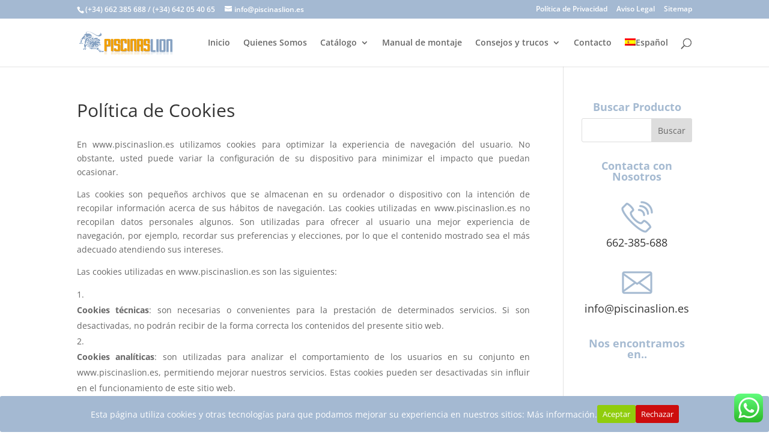

--- FILE ---
content_type: text/html; charset=UTF-8
request_url: https://www.piscinaslion.es/politica-de-cookies/
body_size: 22990
content:
<!DOCTYPE html><html lang="es-ES"><head><meta charset="UTF-8" /><meta http-equiv="X-UA-Compatible" content="IE=edge"><link rel="pingback" href="https://www.piscinaslion.es/xmlrpc.php" />  <link rel="preconnect" href="https://fonts.gstatic.com" crossorigin /><style id="et-divi-open-sans-inline-css">@font-face{font-family:'Open Sans';font-style:italic;font-weight:300;font-stretch:normal;font-display:swap;src:url(https://fonts.gstatic.com/s/opensans/v44/memQYaGs126MiZpBA-UFUIcVXSCEkx2cmqvXlWq8tWZ0Pw86hd0Rk5hkWV4exQ.ttf) format('truetype')}@font-face{font-family:'Open Sans';font-style:italic;font-weight:400;font-stretch:normal;font-display:swap;src:url(https://fonts.gstatic.com/s/opensans/v44/memQYaGs126MiZpBA-UFUIcVXSCEkx2cmqvXlWq8tWZ0Pw86hd0Rk8ZkWV4exQ.ttf) format('truetype')}@font-face{font-family:'Open Sans';font-style:italic;font-weight:600;font-stretch:normal;font-display:swap;src:url(https://fonts.gstatic.com/s/opensans/v44/memQYaGs126MiZpBA-UFUIcVXSCEkx2cmqvXlWq8tWZ0Pw86hd0RkxhjWV4exQ.ttf) format('truetype')}@font-face{font-family:'Open Sans';font-style:italic;font-weight:700;font-stretch:normal;font-display:swap;src:url(https://fonts.gstatic.com/s/opensans/v44/memQYaGs126MiZpBA-UFUIcVXSCEkx2cmqvXlWq8tWZ0Pw86hd0RkyFjWV4exQ.ttf) format('truetype')}@font-face{font-family:'Open Sans';font-style:italic;font-weight:800;font-stretch:normal;font-display:swap;src:url(https://fonts.gstatic.com/s/opensans/v44/memQYaGs126MiZpBA-UFUIcVXSCEkx2cmqvXlWq8tWZ0Pw86hd0Rk0ZjWV4exQ.ttf) format('truetype')}@font-face{font-family:'Open Sans';font-style:normal;font-weight:300;font-stretch:normal;font-display:swap;src:url(https://fonts.gstatic.com/s/opensans/v44/memSYaGs126MiZpBA-UvWbX2vVnXBbObj2OVZyOOSr4dVJWUgsiH0B4uaVc.ttf) format('truetype')}@font-face{font-family:'Open Sans';font-style:normal;font-weight:400;font-stretch:normal;font-display:swap;src:url(https://fonts.gstatic.com/s/opensans/v44/memSYaGs126MiZpBA-UvWbX2vVnXBbObj2OVZyOOSr4dVJWUgsjZ0B4uaVc.ttf) format('truetype')}@font-face{font-family:'Open Sans';font-style:normal;font-weight:600;font-stretch:normal;font-display:swap;src:url(https://fonts.gstatic.com/s/opensans/v44/memSYaGs126MiZpBA-UvWbX2vVnXBbObj2OVZyOOSr4dVJWUgsgH1x4uaVc.ttf) format('truetype')}@font-face{font-family:'Open Sans';font-style:normal;font-weight:700;font-stretch:normal;font-display:swap;src:url(https://fonts.gstatic.com/s/opensans/v44/memSYaGs126MiZpBA-UvWbX2vVnXBbObj2OVZyOOSr4dVJWUgsg-1x4uaVc.ttf) format('truetype')}@font-face{font-family:'Open Sans';font-style:normal;font-weight:800;font-stretch:normal;font-display:swap;src:url(https://fonts.gstatic.com/s/opensans/v44/memSYaGs126MiZpBA-UvWbX2vVnXBbObj2OVZyOOSr4dVJWUgshZ1x4uaVc.ttf) format('truetype')}@font-face{font-family:'Open Sans';font-style:italic;font-weight:300;font-stretch:normal;font-display:swap;src:url(https://fonts.gstatic.com/l/font?kit=memQYaGs126MiZpBA-UFUIcVXSCEkx2cmqvXlWq8tWZ0Pw86hd0Rk5hkWV4exg&skey=743457fe2cc29280&v=v44) format('woff')}@font-face{font-family:'Open Sans';font-style:italic;font-weight:400;font-stretch:normal;font-display:swap;src:url(https://fonts.gstatic.com/l/font?kit=memQYaGs126MiZpBA-UFUIcVXSCEkx2cmqvXlWq8tWZ0Pw86hd0Rk8ZkWV4exg&skey=743457fe2cc29280&v=v44) format('woff')}@font-face{font-family:'Open Sans';font-style:italic;font-weight:600;font-stretch:normal;font-display:swap;src:url(https://fonts.gstatic.com/l/font?kit=memQYaGs126MiZpBA-UFUIcVXSCEkx2cmqvXlWq8tWZ0Pw86hd0RkxhjWV4exg&skey=743457fe2cc29280&v=v44) format('woff')}@font-face{font-family:'Open Sans';font-style:italic;font-weight:700;font-stretch:normal;font-display:swap;src:url(https://fonts.gstatic.com/l/font?kit=memQYaGs126MiZpBA-UFUIcVXSCEkx2cmqvXlWq8tWZ0Pw86hd0RkyFjWV4exg&skey=743457fe2cc29280&v=v44) format('woff')}@font-face{font-family:'Open Sans';font-style:italic;font-weight:800;font-stretch:normal;font-display:swap;src:url(https://fonts.gstatic.com/l/font?kit=memQYaGs126MiZpBA-UFUIcVXSCEkx2cmqvXlWq8tWZ0Pw86hd0Rk0ZjWV4exg&skey=743457fe2cc29280&v=v44) format('woff')}@font-face{font-family:'Open Sans';font-style:normal;font-weight:300;font-stretch:normal;font-display:swap;src:url(https://fonts.gstatic.com/l/font?kit=memSYaGs126MiZpBA-UvWbX2vVnXBbObj2OVZyOOSr4dVJWUgsiH0B4uaVQ&skey=62c1cbfccc78b4b2&v=v44) format('woff')}@font-face{font-family:'Open Sans';font-style:normal;font-weight:400;font-stretch:normal;font-display:swap;src:url(https://fonts.gstatic.com/l/font?kit=memSYaGs126MiZpBA-UvWbX2vVnXBbObj2OVZyOOSr4dVJWUgsjZ0B4uaVQ&skey=62c1cbfccc78b4b2&v=v44) format('woff')}@font-face{font-family:'Open Sans';font-style:normal;font-weight:600;font-stretch:normal;font-display:swap;src:url(https://fonts.gstatic.com/l/font?kit=memSYaGs126MiZpBA-UvWbX2vVnXBbObj2OVZyOOSr4dVJWUgsgH1x4uaVQ&skey=62c1cbfccc78b4b2&v=v44) format('woff')}@font-face{font-family:'Open Sans';font-style:normal;font-weight:700;font-stretch:normal;font-display:swap;src:url(https://fonts.gstatic.com/l/font?kit=memSYaGs126MiZpBA-UvWbX2vVnXBbObj2OVZyOOSr4dVJWUgsg-1x4uaVQ&skey=62c1cbfccc78b4b2&v=v44) format('woff')}@font-face{font-family:'Open Sans';font-style:normal;font-weight:800;font-stretch:normal;font-display:swap;src:url(https://fonts.gstatic.com/l/font?kit=memSYaGs126MiZpBA-UvWbX2vVnXBbObj2OVZyOOSr4dVJWUgshZ1x4uaVQ&skey=62c1cbfccc78b4b2&v=v44) format('woff')}@font-face{font-family:'Open Sans';font-style:italic;font-weight:300;font-stretch:normal;font-display:swap;src:url(https://fonts.gstatic.com/s/opensans/v44/memQYaGs126MiZpBA-UFUIcVXSCEkx2cmqvXlWq8tWZ0Pw86hd0Rk5hkWV4ewA.woff2) format('woff2')}@font-face{font-family:'Open Sans';font-style:italic;font-weight:400;font-stretch:normal;font-display:swap;src:url(https://fonts.gstatic.com/s/opensans/v44/memQYaGs126MiZpBA-UFUIcVXSCEkx2cmqvXlWq8tWZ0Pw86hd0Rk8ZkWV4ewA.woff2) format('woff2')}@font-face{font-family:'Open Sans';font-style:italic;font-weight:600;font-stretch:normal;font-display:swap;src:url(https://fonts.gstatic.com/s/opensans/v44/memQYaGs126MiZpBA-UFUIcVXSCEkx2cmqvXlWq8tWZ0Pw86hd0RkxhjWV4ewA.woff2) format('woff2')}@font-face{font-family:'Open Sans';font-style:italic;font-weight:700;font-stretch:normal;font-display:swap;src:url(https://fonts.gstatic.com/s/opensans/v44/memQYaGs126MiZpBA-UFUIcVXSCEkx2cmqvXlWq8tWZ0Pw86hd0RkyFjWV4ewA.woff2) format('woff2')}@font-face{font-family:'Open Sans';font-style:italic;font-weight:800;font-stretch:normal;font-display:swap;src:url(https://fonts.gstatic.com/s/opensans/v44/memQYaGs126MiZpBA-UFUIcVXSCEkx2cmqvXlWq8tWZ0Pw86hd0Rk0ZjWV4ewA.woff2) format('woff2')}@font-face{font-family:'Open Sans';font-style:normal;font-weight:300;font-stretch:normal;font-display:swap;src:url(https://fonts.gstatic.com/s/opensans/v44/memSYaGs126MiZpBA-UvWbX2vVnXBbObj2OVZyOOSr4dVJWUgsiH0B4uaVI.woff2) format('woff2')}@font-face{font-family:'Open Sans';font-style:normal;font-weight:400;font-stretch:normal;font-display:swap;src:url(https://fonts.gstatic.com/s/opensans/v44/memSYaGs126MiZpBA-UvWbX2vVnXBbObj2OVZyOOSr4dVJWUgsjZ0B4uaVI.woff2) format('woff2')}@font-face{font-family:'Open Sans';font-style:normal;font-weight:600;font-stretch:normal;font-display:swap;src:url(https://fonts.gstatic.com/s/opensans/v44/memSYaGs126MiZpBA-UvWbX2vVnXBbObj2OVZyOOSr4dVJWUgsgH1x4uaVI.woff2) format('woff2')}@font-face{font-family:'Open Sans';font-style:normal;font-weight:700;font-stretch:normal;font-display:swap;src:url(https://fonts.gstatic.com/s/opensans/v44/memSYaGs126MiZpBA-UvWbX2vVnXBbObj2OVZyOOSr4dVJWUgsg-1x4uaVI.woff2) format('woff2')}@font-face{font-family:'Open Sans';font-style:normal;font-weight:800;font-stretch:normal;font-display:swap;src:url(https://fonts.gstatic.com/s/opensans/v44/memSYaGs126MiZpBA-UvWbX2vVnXBbObj2OVZyOOSr4dVJWUgshZ1x4uaVI.woff2) format('woff2')}</style><meta name='robots' content='index, follow, max-image-preview:large, max-snippet:-1, max-video-preview:-1' /><link rel="alternate" hreflang="es-es" href="https://www.piscinaslion.es/politica-de-cookies/" /><link rel="alternate" hreflang="x-default" href="https://www.piscinaslion.es/politica-de-cookies/" /><title>Política de Cookies - Piscinas Lion</title><style id="rocket-critical-css">div.ccw_plugin{display:inline}.chatbot{position:fixed;z-index:99999999}.img-icon{height:48px}.ccw_plugin .animated{animation-duration:1s;animation-fill-mode:both}.wpml-ls-menu-item .wpml-ls-flag{display:inline;vertical-align:baseline;width:18px;height:12px}a,body,div,form,h1,html,img,label,li,p,span,strong,ul{margin:0;padding:0;border:0;outline:0;font-size:100%;-ms-text-size-adjust:100%;-webkit-text-size-adjust:100%;vertical-align:baseline;background:transparent}body{line-height:1}ul{list-style:none}:focus{outline:0}article,header,nav{display:block}body{font-family:Open Sans,Arial,sans-serif;font-size:14px;color:#666;background-color:#fff;line-height:1.7em;font-weight:500;-webkit-font-smoothing:antialiased;-moz-osx-font-smoothing:grayscale}body.et_cover_background{background-size:cover!important;background-position:top!important;background-repeat:no-repeat!important;background-attachment:fixed}a{color:#2ea3f2}a{text-decoration:none}p{padding-bottom:1em}p:not(.has-background):last-of-type{padding-bottom:0}strong{font-weight:700}h1{color:#333;padding-bottom:10px;line-height:1em;font-weight:500}h1{font-size:30px}input{-webkit-appearance:none}input[type=checkbox]{-webkit-appearance:checkbox}input{font-family:inherit}img{max-width:100%;height:auto}#et-secondary-menu li,#top-menu li{word-wrap:break-word}.mobile_menu_bar:after,.mobile_menu_bar:before{color:#2ea3f2}.et-search-form,.nav li ul{border-color:#2ea3f2}#top-header{background-color:#2ea3f2}#main-content{background-color:#fff}.container{width:80%;max-width:1080px;margin:auto}body.et_fixed_nav.et_secondary_nav_enabled #main-header{top:30px}.container{text-align:left;position:relative}#top-header{font-size:12px;line-height:13px;z-index:100000;color:#fff}#top-header a{color:#fff}#top-header .container{padding-top:.75em;font-weight:600}#main-header{line-height:23px;font-weight:500;top:0;background-color:#fff;width:100%;box-shadow:0 1px 0 rgba(0,0,0,.1);-moz-box-shadow:0 1px 0 rgba(0,0,0,.1);-webkit-box-shadow:0 1px 0 rgba(0,0,0,.1);position:relative;z-index:99999}#top-header,#top-header #et-info,#top-header .container{line-height:1em}.et_fixed_nav.et_show_nav #page-container{padding-top:80px}.et_fixed_nav.et_show_nav.et_secondary_nav_enabled #page-container{padding-top:111px}.et_fixed_nav #top-header{top:0;left:0;right:0}.et_fixed_nav #main-header,.et_fixed_nav #top-header{position:fixed}.et_header_style_left #et-top-navigation{padding-top:33px}.et_header_style_left #et-top-navigation nav>ul>li>a{padding-bottom:33px}.et_header_style_left .logo_container{position:absolute;height:100%;width:100%}.et_header_style_left #et-top-navigation .mobile_menu_bar{padding-bottom:24px}#logo{margin-bottom:0;max-height:54%;display:inline-block;float:none;vertical-align:middle;-webkit-transform:translateZ(0)}span.logo_helper{display:inline-block;height:100%;vertical-align:middle;width:0}.et-cart-info{color:inherit}#top-header .et-cart-info{margin-left:15px}#et-info{float:left}#et-info-email,#et-info-phone,.et-cart-info span{position:relative}#et-info-phone:before{content:"\e090";position:relative;top:2px;margin-right:2px}#et-info-phone{margin-right:13px}#et-info-email:before{content:"\e076";margin-right:4px}.et-social-icon span{display:none}#top-menu,#top-menu-nav{line-height:0}#et-top-navigation{font-weight:600}#et-secondary-menu{float:right}#et-info,#et-secondary-menu>ul>li a{padding-bottom:.75em;display:block}#et-secondary-nav,#et-secondary-nav li{display:inline-block}#et-secondary-nav li{margin-right:15px}#et-secondary-nav>li:last-child{margin-right:0}.et-cart-info span:before{content:"\e07a";margin-right:10px}#top-menu,nav#top-menu-nav{float:left}#top-menu li{display:inline-block;font-size:14px;padding-right:22px}#top-menu>li:last-child{padding-right:0}#top-menu a{color:rgba(0,0,0,.6);text-decoration:none;display:block;position:relative}#et_search_icon:before{content:"\55";font-size:17px;left:0;position:absolute;top:-3px}#et_top_search{float:right;margin:3px 0 0 22px;position:relative;display:block;width:18px}.et-search-form{top:0;bottom:0;right:0;position:absolute;z-index:1000;width:100%}.et-search-form input{width:90%;border:none;color:#333;position:absolute;top:0;bottom:0;right:30px;margin:auto;background:transparent}.et-search-form .et-search-field::-ms-clear{width:0;height:0;display:none}.et_search_form_container{animation:none;-o-animation:none;-webkit-animation:none;-moz-animation:none}.container.et_search_form_container{position:relative;opacity:0;height:1px}span.et_close_search_field{display:block;width:30px;height:30px;z-index:99999;position:absolute;right:0;top:0;bottom:0;margin:auto}span.et_close_search_field:after{font-family:ETmodules;content:"\4d";speak:none;font-weight:400;-webkit-font-feature-settings:normal;font-feature-settings:normal;font-variant:normal;text-transform:none;line-height:1;-webkit-font-smoothing:antialiased;font-size:32px;display:inline-block;-webkit-box-sizing:border-box;box-sizing:border-box}.container.et_menu_container{z-index:99}.et_search_outer{width:100%;overflow:hidden;position:absolute;top:0}form.et-search-form{background:transparent!important}input[type=search]::-webkit-search-cancel-button{-webkit-appearance:none}.et_pb_pagebuilder_layout .entry-content{margin-bottom:0!important;padding-top:0}#et-top-navigation{float:right}#top-menu li li{padding:0 20px;margin:0}#top-menu li li a{padding:6px 20px;width:200px}#et-secondary-nav li{position:relative;text-align:right}#top-menu .menu-item-has-children>a:first-child:after{font-family:ETmodules;content:"3";font-size:16px;position:absolute;right:0;top:0;font-weight:800}#top-menu .menu-item-has-children>a:first-child{padding-right:20px}#et_mobile_nav_menu{float:right;display:none}.mobile_menu_bar:before{content:"\61";font-size:32px;left:0;position:relative;top:0}.alignleft{float:left}img.alignleft{display:inline;float:left;margin-right:15px}.page.et_pb_pagebuilder_layout #main-content{background-color:transparent}@media (max-width:980px){#page-container,.et_fixed_nav.et_show_nav #page-container,.et_fixed_nav.et_show_nav.et_secondary_nav_enabled #page-container{padding-top:80px}#top-menu{display:none}#et-top-navigation{margin-right:0}.et_fixed_nav #main-header,.et_fixed_nav #top-header{position:absolute}.et_header_style_left #et-top-navigation{padding-top:24px;display:block}#et-secondary-menu,#et-secondary-nav{display:none!important}#top-header .container{padding-top:0}#et-info{padding-top:.75em}.et_header_style_left #logo{max-width:50%}#et_top_search{margin:0 35px 0 0;float:left}#et_search_icon:before{top:7px}.et_header_style_left .et-search-form{width:50%!important;max-width:50%!important}#et_mobile_nav_menu{display:block}}@media (max-width:767px){#et-top-navigation{margin-right:0}body.et_fixed_nav.et_secondary_nav_two_panels #main-header{top:58px}#et-info,#et-secondary-menu{text-align:center;display:block;float:none}.et_secondary_nav_two_panels #et-secondary-menu{margin-top:12px}#top-header .et-cart-info{margin-left:0}}@media (max-width:479px){#et-top-navigation{margin-right:0}}@font-face{font-family:ETmodules;src:url(https://www.piscinaslion.es/wp-content/themes/Divi/core/admin/fonts/modules.eot);src:url(https://www.piscinaslion.es/wp-content/themes/Divi/core/admin/fonts/modules.eot?#iefix) format("embedded-opentype"),url(https://www.piscinaslion.es/wp-content/themes/Divi/core/admin/fonts/modules.ttf) format("truetype"),url(https://www.piscinaslion.es/wp-content/themes/Divi/core/admin/fonts/modules.woff) format("woff"),url(https://www.piscinaslion.es/wp-content/themes/Divi/core/admin/fonts/modules.svg#ETmodules) format("svg");font-weight:400;font-style:normal}@media (min-width:981px){.et_pb_gutters3 .et_pb_column{margin-right:5.5%}.et_pb_gutters3 .et_pb_column_3_5{width:57.8%}.et_pb_gutters3 .et_pb_column_2_5{width:36.7%}.et_pb_gutters3 .et_pb_column_2_5 .et_pb_module{margin-bottom:7.493%}.et_pb_gutters3 .et_pb_column_1_4{width:20.875%}.et_pb_gutters3 .et_pb_column_1_4 .et_pb_module{margin-bottom:13.174%}}@media (max-width:479px){.et_pb_column{width:100%!important}}*{-webkit-box-sizing:border-box;box-sizing:border-box}#et-info-email:before,#et-info-phone:before,#et_search_icon:before,.et-cart-info span:before,.et_overlay:before,.mobile_menu_bar:before{font-family:ETmodules!important;speak:none;font-style:normal;font-weight:400;-webkit-font-feature-settings:normal;font-feature-settings:normal;font-variant:normal;text-transform:none;line-height:1;-webkit-font-smoothing:antialiased;-moz-osx-font-smoothing:grayscale;text-shadow:0 0}.nav li li{padding:0 20px;margin:0}.nav li{position:relative;line-height:1em}.nav li li{position:relative;line-height:2em}.nav li ul{position:absolute;padding:20px 0;z-index:9999;width:240px;background:#fff;visibility:hidden;opacity:0;border-top:3px solid #2ea3f2;box-shadow:0 2px 5px rgba(0,0,0,.1);-moz-box-shadow:0 2px 5px rgba(0,0,0,.1);-webkit-box-shadow:0 2px 5px rgba(0,0,0,.1);-webkit-transform:translateZ(0);text-align:left}.nav li li a{font-size:14px}.mobile_menu_bar{position:relative;display:block;line-height:0}.mobile_menu_bar:before{content:"\61";font-size:32px;position:relative;left:0;top:0}.mobile_nav .select_page{display:none}.et_pb_column_2_5 h1{font-size:26px}.et_pb_text{word-wrap:break-word}.et_overlay:before{color:#2ea3f2}.et_pb_row{width:80%;max-width:1080px;margin:auto;position:relative}.et_builder_inner_content{position:relative;z-index:1}.et_pb_column{float:left;background-size:cover;background-position:50%;position:relative;z-index:2;min-height:1px}.et_pb_css_mix_blend_mode_passthrough{mix-blend-mode:unset!important}.et_pb_column,.et_pb_module,.et_pb_row,.et_pb_with_background{background-size:cover;background-position:50%;background-repeat:no-repeat}.et_pb_image{margin-left:auto;margin-right:auto;line-height:0}.et_pb_image{display:block}.et_pb_image .et_pb_image_wrap{display:inline-block;position:relative;max-width:100%}.et_pb_image img{position:relative}.et_pb_contact_field *{position:relative}.et_pb_contact_form_label{display:none}.et_pb_contact p input{-moz-border-radius:0;-webkit-border-radius:0;-webkit-appearance:none;background-color:#eee;width:100%;border-width:0;border-radius:0;color:#999;font-size:14px;padding:16px}.et_pb_contact p input:-moz-placeholder,.et_pb_contact p input::-moz-placeholder{opacity:1}.et_pb_contact p input[type=checkbox]{margin:0;width:auto;max-width:none;padding:0;display:none}.et_overlay.et_pb_inline_icon:before,.et_pb_inline_icon:before{content:attr(data-icon)}.et_overlay{z-index:-1;position:absolute;top:0;left:0;display:block;width:100%;height:100%;background:hsla(0,0%,100%,.9);opacity:0;border:1px solid #e5e5e5;box-sizing:border-box;-moz-box-sizing:border-box;-webkit-box-sizing:border-box;-webkit-backface-visibility:hidden;backface-visibility:hidden;-webkit-font-smoothing:antialiased}.et_overlay:before{content:"\e050";position:absolute;top:55%;left:50%;margin:-16px 0 0 -16px;font-size:32px}.et_pb_row:after{content:"";display:block;clear:both;visibility:hidden;line-height:0;height:0;width:0}.et_pb_section{background-position:50%;background-size:100%;background-size:cover}.et_parallax_bg_wrap{overflow:hidden;position:absolute;top:0;right:0;bottom:0;left:0}.et_parallax_bg{background-repeat:no-repeat;background-position:top;background-size:cover;position:absolute;bottom:0;left:0;width:100%;height:100%;display:block}.et_pb_text>:last-child{padding-bottom:0}.et_pb_text_inner{position:relative}.et_pb_bg_layout_dark,.et_pb_bg_layout_dark h1{color:#fff!important}.et_pb_text_align_left{text-align:left}.et_pb_section{position:relative;background-color:#fff}.et_pb_column.et_pb_column_empty{min-height:1px}.et_pb_row .et_pb_column.et-last-child,.et_pb_row .et_pb_column:last-child{margin-right:0!important}.et_pb_module{-webkit-animation-timing-function:linear;animation-timing-function:linear;-webkit-animation-duration:.2s;animation-duration:.2s}.et_pb_module.et_pb_has_overlay{position:relative}.et_pb_module.et_pb_has_overlay .et_overlay{border:none}@media (min-width:981px){.et_pb_section{padding:4% 0}.et_pb_row{padding:2% 0}.et_pb_section .et_pb_row .et_pb_column .et_pb_module:last-child{margin-bottom:0}.et_pb_row .et_pb_column.et-last-child,.et_pb_row .et_pb_column:last-child{margin-right:0!important}}@media (max-width:980px){.et_pb_column{width:100%;margin-bottom:30px}.et_pb_section{padding:50px 0}.et_pb_row{padding:30px 0}.et_pb_row .et_pb_column.et-last-child,.et_pb_row .et_pb_column:last-child{margin-bottom:0}.et_pb_column .et_pb_module{margin-bottom:30px}.et_pb_row .et_pb_column .et_pb_module:last-child{margin-bottom:0}.et_pb_column.et_pb_column_empty{display:none}.et_pb_row{max-width:1080px}}@media (max-width:479px){.et_pb_row .et_pb_column.et_pb_column_1_4{width:100%;margin:0 0 30px}.et_pb_row .et_pb_column.et_pb_column_1_4.et-last-child,.et_pb_row .et_pb_column.et_pb_column_1_4:last-child{margin-bottom:0}}.et_animated{opacity:0;-webkit-animation-duration:1s;animation-duration:1s;-webkit-animation-fill-mode:both!important;animation-fill-mode:both!important}.clearfix:after{visibility:hidden;display:block;font-size:0;content:" ";clear:both;height:0}</style><link rel="preload" href="https://www.piscinaslion.es/wp-content/cache/min/1/56beefb1c19d732afb4bd921e185b748.css" as="style" onload="this.onload=null;this.rel='stylesheet'" data-minify="1" /><link rel="canonical" href="https://www.piscinaslion.es/politica-de-cookies/" /><meta property="og:locale" content="es_ES" /><meta property="og:type" content="article" /><meta property="og:title" content="Política de Cookies - Piscinas Lion" /><meta property="og:description" content="En www.piscinaslion.es utilizamos cookies para optimizar la experiencia de navegación del usuario. No obstante, usted puede variar la configuración de su dispositivo para minimizar el impacto que puedan ocasionar. Las cookies son pequeños archivos que se almacenan en su ordenador o dispositivo con la intención de recopilar información acerca de sus hábitos de navegación. Las cookies utilizadas [&hellip;]" /><meta property="og:url" content="https://www.piscinaslion.es/politica-de-cookies/" /><meta property="og:site_name" content="Piscinas Lion" /><meta name="twitter:card" content="summary_large_image" /><meta name="twitter:label1" content="Tiempo de lectura" /><meta name="twitter:data1" content="2 minutos" /> <script type="application/ld+json" class="yoast-schema-graph">{"@context":"https://schema.org","@graph":[{"@type":"WebPage","@id":"https://www.piscinaslion.es/politica-de-cookies/","url":"https://www.piscinaslion.es/politica-de-cookies/","name":"Política de Cookies - Piscinas Lion","isPartOf":{"@id":"https://www.piscinaslion.es/#website"},"datePublished":"2015-06-18T08:00:28+00:00","breadcrumb":{"@id":"https://www.piscinaslion.es/politica-de-cookies/#breadcrumb"},"inLanguage":"es","potentialAction":[{"@type":"ReadAction","target":["https://www.piscinaslion.es/politica-de-cookies/"]}]},{"@type":"BreadcrumbList","@id":"https://www.piscinaslion.es/politica-de-cookies/#breadcrumb","itemListElement":[{"@type":"ListItem","position":1,"name":"Portada","item":"https://www.piscinaslion.es/"},{"@type":"ListItem","position":2,"name":"Política de Cookies"}]},{"@type":"WebSite","@id":"https://www.piscinaslion.es/#website","url":"https://www.piscinaslion.es/","name":"Piscinas Lion","description":"Fabricación y mantenimiento de piscinas en Córdoba","potentialAction":[{"@type":"SearchAction","target":{"@type":"EntryPoint","urlTemplate":"https://www.piscinaslion.es/?s={search_term_string}"},"query-input":{"@type":"PropertyValueSpecification","valueRequired":true,"valueName":"search_term_string"}}],"inLanguage":"es"}]}</script> <link href='https://fonts.gstatic.com' crossorigin rel='preconnect' /><link rel="alternate" type="application/rss+xml" title="Piscinas Lion &raquo; Feed" href="https://www.piscinaslion.es/feed/" /><link rel="alternate" type="application/rss+xml" title="Piscinas Lion &raquo; Feed de los comentarios" href="https://www.piscinaslion.es/comments/feed/" /><link rel="alternate" type="application/rss+xml" title="Piscinas Lion &raquo; Comentario Política de Cookies del feed" href="https://www.piscinaslion.es/politica-de-cookies/feed/" /><meta content="Divi v.4.27.4" name="generator"/><style id='wp-block-library-theme-inline-css' type='text/css'>.wp-block-audio :where(figcaption){color:#555;font-size:13px;text-align:center}.is-dark-theme .wp-block-audio :where(figcaption){color:#ffffffa6}.wp-block-audio{margin:0 0 1em}.wp-block-code{border:1px solid #ccc;border-radius:4px;font-family:Menlo,Consolas,monaco,monospace;padding:.8em 1em}.wp-block-embed :where(figcaption){color:#555;font-size:13px;text-align:center}.is-dark-theme .wp-block-embed :where(figcaption){color:#ffffffa6}.wp-block-embed{margin:0 0 1em}.blocks-gallery-caption{color:#555;font-size:13px;text-align:center}.is-dark-theme .blocks-gallery-caption{color:#ffffffa6}:root :where(.wp-block-image figcaption){color:#555;font-size:13px;text-align:center}.is-dark-theme :root :where(.wp-block-image figcaption){color:#ffffffa6}.wp-block-image{margin:0 0 1em}.wp-block-pullquote{border-bottom:4px solid;border-top:4px solid;color:currentColor;margin-bottom:1.75em}.wp-block-pullquote cite,.wp-block-pullquote footer,.wp-block-pullquote__citation{color:currentColor;font-size:.8125em;font-style:normal;text-transform:uppercase}.wp-block-quote{border-left:.25em solid;margin:0 0 1.75em;padding-left:1em}.wp-block-quote cite,.wp-block-quote footer{color:currentColor;font-size:.8125em;font-style:normal;position:relative}.wp-block-quote:where(.has-text-align-right){border-left:none;border-right:.25em solid;padding-left:0;padding-right:1em}.wp-block-quote:where(.has-text-align-center){border:none;padding-left:0}.wp-block-quote.is-large,.wp-block-quote.is-style-large,.wp-block-quote:where(.is-style-plain){border:none}.wp-block-search .wp-block-search__label{font-weight:700}.wp-block-search__button{border:1px solid #ccc;padding:.375em .625em}:where(.wp-block-group.has-background){padding:1.25em 2.375em}.wp-block-separator.has-css-opacity{opacity:.4}.wp-block-separator{border:none;border-bottom:2px solid;margin-left:auto;margin-right:auto}.wp-block-separator.has-alpha-channel-opacity{opacity:1}.wp-block-separator:not(.is-style-wide):not(.is-style-dots){width:100px}.wp-block-separator.has-background:not(.is-style-dots){border-bottom:none;height:1px}.wp-block-separator.has-background:not(.is-style-wide):not(.is-style-dots){height:2px}.wp-block-table{margin:0 0 1em}.wp-block-table td,.wp-block-table th{word-break:normal}.wp-block-table :where(figcaption){color:#555;font-size:13px;text-align:center}.is-dark-theme .wp-block-table :where(figcaption){color:#ffffffa6}.wp-block-video :where(figcaption){color:#555;font-size:13px;text-align:center}.is-dark-theme .wp-block-video :where(figcaption){color:#ffffffa6}.wp-block-video{margin:0 0 1em}:root :where(.wp-block-template-part.has-background){margin-bottom:0;margin-top:0;padding:1.25em 2.375em}</style><style id='global-styles-inline-css' type='text/css'>:root{--wp--preset--aspect-ratio--square:1;--wp--preset--aspect-ratio--4-3:4/3;--wp--preset--aspect-ratio--3-4:3/4;--wp--preset--aspect-ratio--3-2:3/2;--wp--preset--aspect-ratio--2-3:2/3;--wp--preset--aspect-ratio--16-9:16/9;--wp--preset--aspect-ratio--9-16:9/16;--wp--preset--color--black:#000;--wp--preset--color--cyan-bluish-gray:#abb8c3;--wp--preset--color--white:#fff;--wp--preset--color--pale-pink:#f78da7;--wp--preset--color--vivid-red:#cf2e2e;--wp--preset--color--luminous-vivid-orange:#ff6900;--wp--preset--color--luminous-vivid-amber:#fcb900;--wp--preset--color--light-green-cyan:#7bdcb5;--wp--preset--color--vivid-green-cyan:#00d084;--wp--preset--color--pale-cyan-blue:#8ed1fc;--wp--preset--color--vivid-cyan-blue:#0693e3;--wp--preset--color--vivid-purple:#9b51e0;--wp--preset--gradient--vivid-cyan-blue-to-vivid-purple:linear-gradient(135deg,rgba(6,147,227,1) 0%,rgb(155,81,224) 100%);--wp--preset--gradient--light-green-cyan-to-vivid-green-cyan:linear-gradient(135deg,rgb(122,220,180) 0%,rgb(0,208,130) 100%);--wp--preset--gradient--luminous-vivid-amber-to-luminous-vivid-orange:linear-gradient(135deg,rgba(252,185,0,1) 0%,rgba(255,105,0,1) 100%);--wp--preset--gradient--luminous-vivid-orange-to-vivid-red:linear-gradient(135deg,rgba(255,105,0,1) 0%,rgb(207,46,46) 100%);--wp--preset--gradient--very-light-gray-to-cyan-bluish-gray:linear-gradient(135deg,rgb(238,238,238) 0%,rgb(169,184,195) 100%);--wp--preset--gradient--cool-to-warm-spectrum:linear-gradient(135deg,rgb(74,234,220) 0%,rgb(151,120,209) 20%,rgb(207,42,186) 40%,rgb(238,44,130) 60%,rgb(251,105,98) 80%,rgb(254,248,76) 100%);--wp--preset--gradient--blush-light-purple:linear-gradient(135deg,rgb(255,206,236) 0%,rgb(152,150,240) 100%);--wp--preset--gradient--blush-bordeaux:linear-gradient(135deg,rgb(254,205,165) 0%,rgb(254,45,45) 50%,rgb(107,0,62) 100%);--wp--preset--gradient--luminous-dusk:linear-gradient(135deg,rgb(255,203,112) 0%,rgb(199,81,192) 50%,rgb(65,88,208) 100%);--wp--preset--gradient--pale-ocean:linear-gradient(135deg,rgb(255,245,203) 0%,rgb(182,227,212) 50%,rgb(51,167,181) 100%);--wp--preset--gradient--electric-grass:linear-gradient(135deg,rgb(202,248,128) 0%,rgb(113,206,126) 100%);--wp--preset--gradient--midnight:linear-gradient(135deg,rgb(2,3,129) 0%,rgb(40,116,252) 100%);--wp--preset--font-size--small:13px;--wp--preset--font-size--medium:20px;--wp--preset--font-size--large:36px;--wp--preset--font-size--x-large:42px;--wp--preset--spacing--20:.44rem;--wp--preset--spacing--30:.67rem;--wp--preset--spacing--40:1rem;--wp--preset--spacing--50:1.5rem;--wp--preset--spacing--60:2.25rem;--wp--preset--spacing--70:3.38rem;--wp--preset--spacing--80:5.06rem;--wp--preset--shadow--natural:6px 6px 9px rgba(0,0,0,.2);--wp--preset--shadow--deep:12px 12px 50px rgba(0,0,0,.4);--wp--preset--shadow--sharp:6px 6px 0 rgba(0,0,0,.2);--wp--preset--shadow--outlined:6px 6px 0 -3px rgba(255,255,255,1),6px 6px rgba(0,0,0,1);--wp--preset--shadow--crisp:6px 6px 0 rgba(0,0,0,1)}:root{--wp--style--global--content-size:823px;--wp--style--global--wide-size:1080px}:where(body){margin:0}.wp-site-blocks>.alignleft{float:left;margin-right:2em}.wp-site-blocks>.alignright{float:right;margin-left:2em}.wp-site-blocks>.aligncenter{justify-content:center;margin-left:auto;margin-right:auto}:where(.is-layout-flex){gap:.5em}:where(.is-layout-grid){gap:.5em}.is-layout-flow>.alignleft{float:left;margin-inline-start:0;margin-inline-end:2em}.is-layout-flow>.alignright{float:right;margin-inline-start:2em;margin-inline-end:0}.is-layout-flow>.aligncenter{margin-left:auto!important;margin-right:auto!important}.is-layout-constrained>.alignleft{float:left;margin-inline-start:0;margin-inline-end:2em}.is-layout-constrained>.alignright{float:right;margin-inline-start:2em;margin-inline-end:0}.is-layout-constrained>.aligncenter{margin-left:auto!important;margin-right:auto!important}.is-layout-constrained>:where(:not(.alignleft):not(.alignright):not(.alignfull)){max-width:var(--wp--style--global--content-size);margin-left:auto!important;margin-right:auto!important}.is-layout-constrained>.alignwide{max-width:var(--wp--style--global--wide-size)}body .is-layout-flex{display:flex}.is-layout-flex{flex-wrap:wrap;align-items:center}.is-layout-flex>:is(*,div){margin:0}body .is-layout-grid{display:grid}.is-layout-grid>:is(*,div){margin:0}body{padding-top:0;padding-right:0;padding-bottom:0;padding-left:0}:root :where(.wp-element-button,.wp-block-button__link){background-color:#32373c;border-width:0;color:#fff;font-family:inherit;font-size:inherit;line-height:inherit;padding:calc(0.667em + 2px) calc(1.333em + 2px);text-decoration:none}.has-black-color{color:var(--wp--preset--color--black)!important}.has-cyan-bluish-gray-color{color:var(--wp--preset--color--cyan-bluish-gray)!important}.has-white-color{color:var(--wp--preset--color--white)!important}.has-pale-pink-color{color:var(--wp--preset--color--pale-pink)!important}.has-vivid-red-color{color:var(--wp--preset--color--vivid-red)!important}.has-luminous-vivid-orange-color{color:var(--wp--preset--color--luminous-vivid-orange)!important}.has-luminous-vivid-amber-color{color:var(--wp--preset--color--luminous-vivid-amber)!important}.has-light-green-cyan-color{color:var(--wp--preset--color--light-green-cyan)!important}.has-vivid-green-cyan-color{color:var(--wp--preset--color--vivid-green-cyan)!important}.has-pale-cyan-blue-color{color:var(--wp--preset--color--pale-cyan-blue)!important}.has-vivid-cyan-blue-color{color:var(--wp--preset--color--vivid-cyan-blue)!important}.has-vivid-purple-color{color:var(--wp--preset--color--vivid-purple)!important}.has-black-background-color{background-color:var(--wp--preset--color--black)!important}.has-cyan-bluish-gray-background-color{background-color:var(--wp--preset--color--cyan-bluish-gray)!important}.has-white-background-color{background-color:var(--wp--preset--color--white)!important}.has-pale-pink-background-color{background-color:var(--wp--preset--color--pale-pink)!important}.has-vivid-red-background-color{background-color:var(--wp--preset--color--vivid-red)!important}.has-luminous-vivid-orange-background-color{background-color:var(--wp--preset--color--luminous-vivid-orange)!important}.has-luminous-vivid-amber-background-color{background-color:var(--wp--preset--color--luminous-vivid-amber)!important}.has-light-green-cyan-background-color{background-color:var(--wp--preset--color--light-green-cyan)!important}.has-vivid-green-cyan-background-color{background-color:var(--wp--preset--color--vivid-green-cyan)!important}.has-pale-cyan-blue-background-color{background-color:var(--wp--preset--color--pale-cyan-blue)!important}.has-vivid-cyan-blue-background-color{background-color:var(--wp--preset--color--vivid-cyan-blue)!important}.has-vivid-purple-background-color{background-color:var(--wp--preset--color--vivid-purple)!important}.has-black-border-color{border-color:var(--wp--preset--color--black)!important}.has-cyan-bluish-gray-border-color{border-color:var(--wp--preset--color--cyan-bluish-gray)!important}.has-white-border-color{border-color:var(--wp--preset--color--white)!important}.has-pale-pink-border-color{border-color:var(--wp--preset--color--pale-pink)!important}.has-vivid-red-border-color{border-color:var(--wp--preset--color--vivid-red)!important}.has-luminous-vivid-orange-border-color{border-color:var(--wp--preset--color--luminous-vivid-orange)!important}.has-luminous-vivid-amber-border-color{border-color:var(--wp--preset--color--luminous-vivid-amber)!important}.has-light-green-cyan-border-color{border-color:var(--wp--preset--color--light-green-cyan)!important}.has-vivid-green-cyan-border-color{border-color:var(--wp--preset--color--vivid-green-cyan)!important}.has-pale-cyan-blue-border-color{border-color:var(--wp--preset--color--pale-cyan-blue)!important}.has-vivid-cyan-blue-border-color{border-color:var(--wp--preset--color--vivid-cyan-blue)!important}.has-vivid-purple-border-color{border-color:var(--wp--preset--color--vivid-purple)!important}.has-vivid-cyan-blue-to-vivid-purple-gradient-background{background:var(--wp--preset--gradient--vivid-cyan-blue-to-vivid-purple)!important}.has-light-green-cyan-to-vivid-green-cyan-gradient-background{background:var(--wp--preset--gradient--light-green-cyan-to-vivid-green-cyan)!important}.has-luminous-vivid-amber-to-luminous-vivid-orange-gradient-background{background:var(--wp--preset--gradient--luminous-vivid-amber-to-luminous-vivid-orange)!important}.has-luminous-vivid-orange-to-vivid-red-gradient-background{background:var(--wp--preset--gradient--luminous-vivid-orange-to-vivid-red)!important}.has-very-light-gray-to-cyan-bluish-gray-gradient-background{background:var(--wp--preset--gradient--very-light-gray-to-cyan-bluish-gray)!important}.has-cool-to-warm-spectrum-gradient-background{background:var(--wp--preset--gradient--cool-to-warm-spectrum)!important}.has-blush-light-purple-gradient-background{background:var(--wp--preset--gradient--blush-light-purple)!important}.has-blush-bordeaux-gradient-background{background:var(--wp--preset--gradient--blush-bordeaux)!important}.has-luminous-dusk-gradient-background{background:var(--wp--preset--gradient--luminous-dusk)!important}.has-pale-ocean-gradient-background{background:var(--wp--preset--gradient--pale-ocean)!important}.has-electric-grass-gradient-background{background:var(--wp--preset--gradient--electric-grass)!important}.has-midnight-gradient-background{background:var(--wp--preset--gradient--midnight)!important}.has-small-font-size{font-size:var(--wp--preset--font-size--small)!important}.has-medium-font-size{font-size:var(--wp--preset--font-size--medium)!important}.has-large-font-size{font-size:var(--wp--preset--font-size--large)!important}.has-x-large-font-size{font-size:var(--wp--preset--font-size--x-large)!important}:where(.wp-block-post-template.is-layout-flex){gap:1.25em}:where(.wp-block-post-template.is-layout-grid){gap:1.25em}:where(.wp-block-columns.is-layout-flex){gap:2em}:where(.wp-block-columns.is-layout-grid){gap:2em}:root :where(.wp-block-pullquote){font-size:1.5em;line-height:1.6}</style><link rel='preload' id='woocommerce-smallscreen-css' href='https://www.piscinaslion.es/wp-content/cache/busting/1/wp-content/plugins/woocommerce/assets/css/woocommerce-smallscreen-10.3.3.css' as="style" onload="this.onload=null;this.rel='stylesheet'" type='text/css' media='only screen and (max-width: 768px)' /><style id='woocommerce-inline-inline-css' type='text/css'>.woocommerce form .form-row .required{visibility:visible}</style><style id='wpml-legacy-vertical-list-0-inline-css' type='text/css'>.wpml-ls-statics-shortcode_actions,.wpml-ls-statics-shortcode_actions .wpml-ls-sub-menu,.wpml-ls-statics-shortcode_actions a{border-color:#cdcdcd}.wpml-ls-statics-shortcode_actions a,.wpml-ls-statics-shortcode_actions .wpml-ls-sub-menu a,.wpml-ls-statics-shortcode_actions .wpml-ls-sub-menu a:link,.wpml-ls-statics-shortcode_actions li:not(.wpml-ls-current-language) .wpml-ls-link,.wpml-ls-statics-shortcode_actions li:not(.wpml-ls-current-language) .wpml-ls-link:link{color:#444;background-color:#fff}.wpml-ls-statics-shortcode_actions .wpml-ls-sub-menu a:hover,.wpml-ls-statics-shortcode_actions .wpml-ls-sub-menu a:focus,.wpml-ls-statics-shortcode_actions .wpml-ls-sub-menu a:link:hover,.wpml-ls-statics-shortcode_actions .wpml-ls-sub-menu a:link:focus{color:#000;background-color:#eee}.wpml-ls-statics-shortcode_actions .wpml-ls-current-language>a{color:#444;background-color:#fff}.wpml-ls-statics-shortcode_actions .wpml-ls-current-language:hover>a,.wpml-ls-statics-shortcode_actions .wpml-ls-current-language>a:focus{color:#000;background-color:#eee}</style> <script type="text/javascript" src="https://www.piscinaslion.es/wp-content/cache/busting/1/wp-includes/js/jquery/jquery.min-3.7.1.js" id="jquery-core-js"></script>  <script type="text/javascript" async src="https://www.piscinaslion.es/wp-content/cache/busting/1/wp-content/plugins/burst-statistics/helpers/timeme/timeme.min-1761644943.js" id="burst-timeme-js"></script> <script type="text/javascript" id="burst-js-extra">/* <![CDATA[ */ var burst = {"tracking":{"isInitialHit":true,"lastUpdateTimestamp":0,"beacon_url":"https:\/\/www.piscinaslion.es\/wp-content\/plugins\/burst-statistics\/endpoint.php","ajaxUrl":"https:\/\/www.piscinaslion.es\/wp-admin\/admin-ajax.php"},"options":{"cookieless":0,"pageUrl":"https:\/\/www.piscinaslion.es\/politica-de-cookies\/","beacon_enabled":1,"do_not_track":0,"enable_turbo_mode":0,"track_url_change":0,"cookie_retention_days":30,"debug":0},"goals":{"completed":[],"scriptUrl":"https:\/\/www.piscinaslion.es\/wp-content\/plugins\/burst-statistics\/\/assets\/js\/build\/burst-goals.js?v=1761644943","active":[]},"cache":{"uid":null,"fingerprint":null,"isUserAgent":null,"isDoNotTrack":null,"useCookies":null}}; /* ]]> */</script> <script type="text/javascript" async src="https://www.piscinaslion.es/wp-content/cache/busting/1/wp-content/plugins/burst-statistics/assets/js/build/burst.min-1761644943.js" id="burst-js"></script>  <script type="text/javascript" id="wpdm-frontjs-js-extra">/* <![CDATA[ */ var wpdm_url = {"home":"https:\/\/www.piscinaslion.es\/","site":"https:\/\/www.piscinaslion.es\/","ajax":"https:\/\/www.piscinaslion.es\/wp-admin\/admin-ajax.php"};
var wpdm_js = {"spinner":"<i class=\"wpdm-icon wpdm-sun wpdm-spin\"><\/i>","client_id":"b206d8de9bb10a412bdb4bec71244401"};
var wpdm_strings = {"pass_var":"\u00a1Contrase\u00f1a verificada!","pass_var_q":"Haz clic en el bot\u00f3n siguiente para iniciar la descarga.","start_dl":"Iniciar descarga"}; /* ]]> */</script>   <script type="text/javascript" id="wc-add-to-cart-js-extra">/* <![CDATA[ */ var wc_add_to_cart_params = {"ajax_url":"\/wp-admin\/admin-ajax.php","wc_ajax_url":"\/?wc-ajax=%%endpoint%%","i18n_view_cart":"Ver carrito","cart_url":"https:\/\/www.piscinaslion.es","is_cart":"","cart_redirect_after_add":"no"}; /* ]]> */</script>   <script type="text/javascript" id="woocommerce-js-extra">/* <![CDATA[ */ var woocommerce_params = {"ajax_url":"\/wp-admin\/admin-ajax.php","wc_ajax_url":"\/?wc-ajax=%%endpoint%%","i18n_password_show":"Mostrar contrase\u00f1a","i18n_password_hide":"Ocultar contrase\u00f1a"}; /* ]]> */</script>  <link rel="https://api.w.org/" href="https://www.piscinaslion.es/wp-json/" /><link rel="alternate" title="JSON" type="application/json" href="https://www.piscinaslion.es/wp-json/wp/v2/pages/451" /><link rel="EditURI" type="application/rsd+xml" title="RSD" href="https://www.piscinaslion.es/xmlrpc.php?rsd" /><link rel="alternate" title="oEmbed (JSON)" type="application/json+oembed" href="https://www.piscinaslion.es/wp-json/oembed/1.0/embed?url=https%3A%2F%2Fwww.piscinaslion.es%2Fpolitica-de-cookies%2F" /><link rel="alternate" title="oEmbed (XML)" type="text/xml+oembed" href="https://www.piscinaslion.es/wp-json/oembed/1.0/embed?url=https%3A%2F%2Fwww.piscinaslion.es%2Fpolitica-de-cookies%2F&#038;format=xml" /><meta name="generator" content="WPML ver:4.8.4 stt:1,2;" /><style id="cdlopd-css" type="text/css" media="screen">#catapult-cookie-bar{box-sizing:border-box;max-height:0;opacity:0;z-index:99999;overflow:hidden;color:#fff;position:fixed;left:0;bottom:0;width:100%;background-color:#a4b9d2;border-style:solid;border-width:px;border-color:}#catapult-cookie-bar a{color:#fff}#catapult-cookie-bar .x_close span{background-color:}button#catapultCookieAceptar{background:#90CD0D;color:#fff;border:0;padding:6px 9px;border-radius:3px}button#catapultCookieRechazar{background:#CD0D0D;color:#fff;border:0;padding:6px 9px;border-radius:3px}#catapult-cookie-bar h3{color:#fff}.has-cookie-bar #catapult-cookie-bar{opacity:1;max-height:999px;min-height:30px}</style><meta name="google-site-verification" content="Gu1PyVzG6gDFe2-qCwGhek1F_hVtqrjCSgLjJ2WYjyk" />  <script async src="https://www.googletagmanager.com/gtag/js?id=UA-186317175-1"></script> <script>window.dataLayer = window.dataLayer || [];
  function gtag(){dataLayer.push(arguments);}
  gtag('js', new Date());

  gtag('config', 'UA-186317175-1');</script><meta name="viewport" content="width=device-width, initial-scale=1.0, maximum-scale=1.0, user-scalable=0" /> <noscript><style>.woocommerce-product-gallery{opacity:1!important}</style></noscript><link rel="icon" href="https://www.piscinaslion.es/wp-content/uploads/2018/12/leon-100x100.png" sizes="32x32" /><link rel="icon" href="https://www.piscinaslion.es/wp-content/uploads/2018/12/leon-300x300.png" sizes="192x192" /><link rel="apple-touch-icon" href="https://www.piscinaslion.es/wp-content/uploads/2018/12/leon-300x300.png" /><meta name="msapplication-TileImage" content="https://www.piscinaslion.es/wp-content/uploads/2018/12/leon-300x300.png" /><style id="et-divi-customizer-global-cached-inline-styles">body,.et_pb_column_1_2 .et_quote_content blockquote cite,.et_pb_column_1_2 .et_link_content a.et_link_main_url,.et_pb_column_1_3 .et_quote_content blockquote cite,.et_pb_column_3_8 .et_quote_content blockquote cite,.et_pb_column_1_4 .et_quote_content blockquote cite,.et_pb_blog_grid .et_quote_content blockquote cite,.et_pb_column_1_3 .et_link_content a.et_link_main_url,.et_pb_column_3_8 .et_link_content a.et_link_main_url,.et_pb_column_1_4 .et_link_content a.et_link_main_url,.et_pb_blog_grid .et_link_content a.et_link_main_url,body .et_pb_bg_layout_light .et_pb_post p,body .et_pb_bg_layout_dark .et_pb_post p{font-size:14px}.et_pb_slide_content,.et_pb_best_value{font-size:15px}.woocommerce #respond input#submit,.woocommerce-page #respond input#submit,.woocommerce #content input.button,.woocommerce-page #content input.button,.woocommerce-message,.woocommerce-error,.woocommerce-info{background:#a4b9d2!important}#et_search_icon:hover,.mobile_menu_bar:before,.mobile_menu_bar:after,.et_toggle_slide_menu:after,.et-social-icon a:hover,.et_pb_sum,.et_pb_pricing li a,.et_pb_pricing_table_button,.et_overlay:before,.entry-summary p.price ins,.woocommerce div.product span.price,.woocommerce-page div.product span.price,.woocommerce #content div.product span.price,.woocommerce-page #content div.product span.price,.woocommerce div.product p.price,.woocommerce-page div.product p.price,.woocommerce #content div.product p.price,.woocommerce-page #content div.product p.price,.et_pb_member_social_links a:hover,.woocommerce .star-rating span:before,.woocommerce-page .star-rating span:before,.et_pb_widget li a:hover,.et_pb_filterable_portfolio .et_pb_portfolio_filters li a.active,.et_pb_filterable_portfolio .et_pb_portofolio_pagination ul li a.active,.et_pb_gallery .et_pb_gallery_pagination ul li a.active,.wp-pagenavi span.current,.wp-pagenavi a:hover,.nav-single a,.tagged_as a,.posted_in a{color:#a4b9d2}.et_pb_contact_submit,.et_password_protected_form .et_submit_button,.et_pb_bg_layout_light .et_pb_newsletter_button,.comment-reply-link,.form-submit .et_pb_button,.et_pb_bg_layout_light .et_pb_promo_button,.et_pb_bg_layout_light .et_pb_more_button,.woocommerce a.button.alt,.woocommerce-page a.button.alt,.woocommerce button.button.alt,.woocommerce button.button.alt.disabled,.woocommerce-page button.button.alt,.woocommerce-page button.button.alt.disabled,.woocommerce input.button.alt,.woocommerce-page input.button.alt,.woocommerce #respond input#submit.alt,.woocommerce-page #respond input#submit.alt,.woocommerce #content input.button.alt,.woocommerce-page #content input.button.alt,.woocommerce a.button,.woocommerce-page a.button,.woocommerce button.button,.woocommerce-page button.button,.woocommerce input.button,.woocommerce-page input.button,.et_pb_contact p input[type="checkbox"]:checked+label i:before,.et_pb_bg_layout_light.et_pb_module.et_pb_button{color:#a4b9d2}.footer-widget h4{color:#a4b9d2}.et-search-form,.nav li ul,.et_mobile_menu,.footer-widget li:before,.et_pb_pricing li:before,blockquote{border-color:#a4b9d2}.et_pb_counter_amount,.et_pb_featured_table .et_pb_pricing_heading,.et_quote_content,.et_link_content,.et_audio_content,.et_pb_post_slider.et_pb_bg_layout_dark,.et_slide_in_menu_container,.et_pb_contact p input[type="radio"]:checked+label i:before{background-color:#a4b9d2}a{color:#a4b9d2}.et_secondary_nav_enabled #page-container #top-header{background-color:#a4b9d2!important}#et-secondary-nav li ul{background-color:#a4b9d2}#main-footer .footer-widget h4,#main-footer .widget_block h1,#main-footer .widget_block h2,#main-footer .widget_block h3,#main-footer .widget_block h4,#main-footer .widget_block h5,#main-footer .widget_block h6{color:#a4b9d2}.footer-widget li:before{border-color:#a4b9d2}#footer-bottom{background-color:#a4b9d2}#footer-info,#footer-info a{color:#fff}#footer-bottom .et-social-icon a{color:#fff}@media only screen and (min-width:981px){.et_fixed_nav #page-container .et-fixed-header#top-header{background-color:#a4b9d2!important}.et_fixed_nav #page-container .et-fixed-header#top-header #et-secondary-nav li ul{background-color:#a4b9d2}}@media only screen and (min-width:1350px){.et_pb_row{padding:27px 0}.et_pb_section{padding:54px 0}.single.et_pb_pagebuilder_layout.et_full_width_page .et_post_meta_wrapper{padding-top:81px}.et_pb_fullwidth_section{padding:0}}.et-cart-info{display:none}.titulohome{font-size:2.6em!important}.center{text-align:center;margin-top:20px}.widgettitle{font-weight:700;text-align:center;color:#a5bad1}.et_shop_image img.attachment-woocommerce_thumbnail.size-woocommerce_thumbnail{border-radius:10px}h2.woocommerce-loop-product__title{text-align:center;font-weight:700}</style><meta name="generator" content="WordPress Download Manager 3.3.30" /><style></style><style>:root{--color-primary:#4a8eff;--color-primary-rgb:74,142,255;--color-primary-hover:#5998ff;--color-primary-active:#3281ff;--clr-sec:#6c757d;--clr-sec-rgb:108,117,125;--clr-sec-hover:#6c757d;--clr-sec-active:#6c757d;--color-secondary:#6c757d;--color-secondary-rgb:108,117,125;--color-secondary-hover:#6c757d;--color-secondary-active:#6c757d;--color-success:#018e11;--color-success-rgb:1,142,17;--color-success-hover:#0aad01;--color-success-active:#0c8c01;--color-info:#2CA8FF;--color-info-rgb:44,168,255;--color-info-hover:#2CA8FF;--color-info-active:#2CA8FF;--color-warning:#FFB236;--color-warning-rgb:255,178,54;--color-warning-hover:#FFB236;--color-warning-active:#FFB236;--color-danger:#ff5062;--color-danger-rgb:255,80,98;--color-danger-hover:#ff5062;--color-danger-active:#ff5062;--color-green:#30b570;--color-blue:#0073ff;--color-purple:#8557D3;--color-red:#ff5062;--color-muted:rgba(69,89,122,.6);--wpdm-font:"Sen",-apple-system,BlinkMacSystemFont,"Segoe UI",Roboto,Helvetica,Arial,sans-serif,"Apple Color Emoji","Segoe UI Emoji","Segoe UI Symbol"}.wpdm-download-link.btn.btn-primary{border-radius:4px}</style><noscript><style id="rocket-lazyload-nojs-css">.rll-youtube-player,[data-lazy-src]{display:none!important}</style></noscript><script>/*! loadCSS rel=preload polyfill. [c]2017 Filament Group, Inc. MIT License */
(function(w){"use strict";if(!w.loadCSS){w.loadCSS=function(){}}
var rp=loadCSS.relpreload={};rp.support=(function(){var ret;try{ret=w.document.createElement("link").relList.supports("preload")}catch(e){ret=!1}
return function(){return ret}})();rp.bindMediaToggle=function(link){var finalMedia=link.media||"all";function enableStylesheet(){link.media=finalMedia}
if(link.addEventListener){link.addEventListener("load",enableStylesheet)}else if(link.attachEvent){link.attachEvent("onload",enableStylesheet)}
setTimeout(function(){link.rel="stylesheet";link.media="only x"});setTimeout(enableStylesheet,3000)};rp.poly=function(){if(rp.support()){return}
var links=w.document.getElementsByTagName("link");for(var i=0;i<links.length;i++){var link=links[i];if(link.rel==="preload"&&link.getAttribute("as")==="style"&&!link.getAttribute("data-loadcss")){link.setAttribute("data-loadcss",!0);rp.bindMediaToggle(link)}}};if(!rp.support()){rp.poly();var run=w.setInterval(rp.poly,500);if(w.addEventListener){w.addEventListener("load",function(){rp.poly();w.clearInterval(run)})}else if(w.attachEvent){w.attachEvent("onload",function(){rp.poly();w.clearInterval(run)})}}
if(typeof exports!=="undefined"){exports.loadCSS=loadCSS}
else{w.loadCSS=loadCSS}}(typeof global!=="undefined"?global:this))</script></head><body data-rsssl=1 class="wp-singular page-template-default page page-id-451 wp-theme-Divi theme-Divi et-tb-has-template et-tb-has-footer woocommerce-no-js et_pb_button_helper_class et_fixed_nav et_show_nav et_secondary_nav_enabled et_secondary_nav_two_panels et_primary_nav_dropdown_animation_fade et_secondary_nav_dropdown_animation_fade et_header_style_left et_cover_background et_pb_gutter osx et_pb_gutters3 et_right_sidebar et_divi_theme et-db" data-burst_id="451" data-burst_type="page"><div id="page-container"><div id="et-boc" class="et-boc"><div id="top-header"><div class="container clearfix"><div id="et-info"> <span id="et-info-phone">(+34) 662 385 688 / (+34) 642 05 40 65</span> <a href="mailto:info@piscinaslion.es"><span id="et-info-email">info@piscinaslion.es</span></a></div><div id="et-secondary-menu"><ul id="et-secondary-nav" class="menu"><li class="menu-item menu-item-type-post_type menu-item-object-page menu-item-privacy-policy menu-item-519"><a rel="privacy-policy" href="https://www.piscinaslion.es/politica-de-privacidad/">Política de Privacidad</a></li><li class="menu-item menu-item-type-post_type menu-item-object-page menu-item-520"><a href="https://www.piscinaslion.es/avisos-legales/">Aviso Legal</a></li><li class="menu-item menu-item-type-post_type menu-item-object-page menu-item-685"><a href="https://www.piscinaslion.es/sitemap/">Sitemap</a></li></ul><a href="https://www.piscinaslion.es" class="et-cart-info"> <span>0 elementos</span> </a></div></div></div><header id="main-header" data-height-onload="66"><div class="container clearfix et_menu_container"><div class="logo_container"> <span class="logo_helper"></span> <a href="https://www.piscinaslion.es/"> <img src="https://www.piscinaslion.es/wp-content/uploads/2020/06/Captura.png" width="542" height="147" alt="Piscinas Lion" id="logo" data-height-percentage="54" /> </a></div><div id="et-top-navigation" data-height="66" data-fixed-height="40"><nav id="top-menu-nav"><ul id="top-menu" class="nav"><li class="menu-item menu-item-type-custom menu-item-object-custom menu-item-home menu-item-657"><a href="https://www.piscinaslion.es">Inicio</a></li><li class="menu-item menu-item-type-post_type menu-item-object-page menu-item-4174"><a href="https://www.piscinaslion.es/quienes-somos/">Quienes Somos</a></li><li class="menu-item menu-item-type-custom menu-item-object-custom menu-item-has-children menu-item-60"><a href="https://www.piscinaslion.es/catalogo-piscinas-lion/">Catálogo</a><ul class="sub-menu"><li class="menu-item menu-item-type-taxonomy menu-item-object-product_cat menu-item-628"><a href="https://www.piscinaslion.es/tienda-de/piscinas-poliester/">Piscinas de poliester</a></li><li class="menu-item menu-item-type-taxonomy menu-item-object-product_cat menu-item-633"><a href="https://www.piscinaslion.es/tienda-de/toboganes-y-juegos-acuaticos/">Toboganes y juegos acuáticos</a></li><li class="menu-item menu-item-type-taxonomy menu-item-object-product_cat menu-item-629"><a href="https://www.piscinaslion.es/tienda-de/accesorios-de-piscina-y-jardin/">Accesorios de piscina y jardín</a></li><li class="menu-item menu-item-type-taxonomy menu-item-object-product_cat menu-item-631"><a href="https://www.piscinaslion.es/tienda-de/depuradoras-y-accesorios/">Depuradoras y accesorios</a></li><li class="menu-item menu-item-type-taxonomy menu-item-object-product_cat menu-item-632"><a href="https://www.piscinaslion.es/tienda-de/platos-de-ducha/">Platos de ducha</a></li><li class="menu-item menu-item-type-taxonomy menu-item-object-product_cat menu-item-630"><a href="https://www.piscinaslion.es/tienda-de/depositos-y-fosas-septicas/">Depósitos y fosas sépticas</a></li><li class="menu-item menu-item-type-taxonomy menu-item-object-product_cat menu-item-1041"><a href="https://www.piscinaslion.es/tienda-de/trabajos-en-poliester-y-resina/">Trabajos en poliéster y en resina</a></li><li class="menu-item menu-item-type-taxonomy menu-item-object-product_cat menu-item-5904"><a href="https://www.piscinaslion.es/tienda-de/cobertores-de-invierno/">Cobertores de invierno</a></li></ul></li><li class="menu-item menu-item-type-post_type menu-item-object-page menu-item-4173"><a href="https://www.piscinaslion.es/manual-de-montaje/">Manual de montaje</a></li><li class="menu-item menu-item-type-custom menu-item-object-custom menu-item-has-children menu-item-104"><a>Consejos y trucos</a><ul class="sub-menu"><li class="menu-item menu-item-type-post_type menu-item-object-page menu-item-4175"><a href="https://www.piscinaslion.es/mantenimiento-de-agua/">Mantenimiento de agua</a></li><li class="menu-item menu-item-type-post_type menu-item-object-page menu-item-4176"><a href="https://www.piscinaslion.es/depuradora/">Depuradora</a></li><li class="menu-item menu-item-type-post_type menu-item-object-page menu-item-4177"><a href="https://www.piscinaslion.es/limpieza/">Limpieza</a></li></ul></li><li class="menu-item menu-item-type-post_type menu-item-object-page menu-item-4178"><a href="https://www.piscinaslion.es/contacto/">Contacto</a></li><li class="menu-item-language menu-item-language-current menu-item wpml-ls-slot-3 wpml-ls-item wpml-ls-item-es wpml-ls-current-language wpml-ls-menu-item wpml-ls-first-item wpml-ls-last-item menu-item-type-wpml_ls_menu_item menu-item-object-wpml_ls_menu_item menu-item-wpml-ls-3-es"><a href="https://www.piscinaslion.es/politica-de-cookies/" role="menuitem"><img class="wpml-ls-flag" src="data:image/svg+xml,%3Csvg%20xmlns='http://www.w3.org/2000/svg'%20viewBox='0%200%200%200'%3E%3C/svg%3E" alt="" data-lazy-src="https://www.piscinaslion.es/wp-content/plugins/sitepress-multilingual-cms/res/flags/es.png" /><noscript><img class="wpml-ls-flag" src="https://www.piscinaslion.es/wp-content/plugins/sitepress-multilingual-cms/res/flags/es.png" alt="" /></noscript><span class="wpml-ls-native" lang="es">Español</span></a></li></ul></nav><div id="et_top_search"> <span id="et_search_icon"></span></div><div id="et_mobile_nav_menu"><div class="mobile_nav closed"> <span class="select_page">Seleccionar página</span> <span class="mobile_menu_bar mobile_menu_bar_toggle"></span></div></div></div></div><div class="et_search_outer"><div class="container et_search_form_container"><form role="search" method="get" class="et-search-form" action="https://www.piscinaslion.es/"> <input type="search" class="et-search-field" placeholder="Búsqueda &hellip;" value="" name="s" title="Buscar:" /><input type='hidden' name='lang' value='es' /></form> <span class="et_close_search_field"></span></div></div></header><div id="et-main-area"><div id="main-content"><div class="container"><div id="content-area" class="clearfix"><div id="left-area"><article id="post-451" class="post-451 page type-page status-publish hentry"><h1 class="entry-title main_title">Política de Cookies</h1><div class="entry-content"><div class="rte"><p align="justify">En www.piscinaslion.es utilizamos cookies para optimizar la experiencia de navegación del usuario. No obstante, usted puede variar la configuración de su dispositivo para minimizar el impacto que puedan ocasionar.</p><p align="justify">Las cookies son pequeños archivos que se almacenan en su ordenador o dispositivo con la intención de recopilar información acerca de sus hábitos de navegación. Las cookies utilizadas en www.piscinaslion.es no recopilan datos personales algunos. Son utilizadas para ofrecer al usuario una mejor experiencia de navegación, por ejemplo, recordar sus preferencias y elecciones, por lo que el contenido mostrado sea el más adecuado atendiendo sus intereses.</p><p align="justify">Las cookies utilizadas en www.piscinaslion.es son las siguientes:</p><ol><li><p align="justify"><strong>Cookies técnicas</strong>: son necesarias o convenientes para la prestación de determinados servicios. Si son desactivadas, no podrán recibir de la forma correcta los contenidos del presente sitio web.</p></li><li><p align="justify"><strong>Cookies analíticas</strong>: son utilizadas para analizar el comportamiento de los usuarios en su conjunto en www.piscinaslion.es, permitiendo mejorar nuestros servicios. Estas cookies pueden ser desactivadas sin influir en el funcionamiento de este sitio web.</p></li><li><p align="justify"><strong>Cookies de terceros</strong>: la información recabada sobre su navegación puede ser utilizada para ofrecerle publicidad acerca de productos y/o servicios sobre los que pueda estar interesado. Si ofrecemos contenidos de terceros, como videos de Youtube, podrían instalar cookies que se escapan a nuestros control.</p></li><li><p align="justify"><strong>Cookies de redes sociales</strong>: se utilizan para que los usuarios puedan interacturar con el contenido de las diferentes plataformas sociales (Youtube, Facebook, Twitter, Linkedin&#8230;)y que son generadas para los usuarios de estas redes. La utilización e información recopilada a través de estas cookies esta regulada por la política de privacidad de cada red social en cuestión.</p></li></ol><p align="justify">El usuario, puede variar en el momento que lo desee la configuración de su navegador, de tal forma que podrá evitar que las cookies se almacenen en su dispositivo:</p><ul><li><p align="justify">Para administrar cookies y datos de sitio en <strong>Chrome:</strong> <a href="https://support.google.com/chrome/answer/95647?hl=es">https://support.google.com/chrome/answer/95647?hl=es</a></p></li></ul><ul><li><p align="justify">Para administrar cookies en <strong>Internet Explorer 9</strong>:</p></li></ul><p align="justify"><a href="http://windows.microsoft.com/es-es/windows7/how-to-manage-cookies-in-internet-explorer-9">http://windows.microsoft.com/es-es/windows7/how-to-manage-cookies-in-internet-explorer-9</a></p><ul><li><p align="justify">Para habilitar y deshabilitar las cookies en <strong>Firefox</strong>: <a href="https://support.mozilla.org/es/kb/habilitar-y-deshabilitar-cookies-que-los-sitios-we">https://support.mozilla.org/es/kb/habilitar-y-deshabilitar-cookies-que-los-sitios-we</a></p></li><li><p align="justify">Para administrar las cookies en<strong> Safari</strong>: <a href="https://support.apple.com/kb/PH5042?locale=en_US">https://support.apple.com/kb/PH5042?locale=en_US</a></p></li></ul><p align="justify"><p align="justify">Existen herramientas de terceros disponibles on line que permite al usuario detectar las cookies en cada sitio web que visita y gestionar su desactivación.</p><p align="justify"><strong>La navegación en www.piscinaslion.es será entendida como la aceptación del uso de las mismas por parte del usuario.</strong></p></div><p>&nbsp;</p></div></article></div><div id="sidebar"><div id="search-2" class="et_pb_widget widget_search"><h4 class="widgettitle">Buscar Producto</h4><form role="search" method="get" id="searchform" class="searchform" action="https://www.piscinaslion.es/"><div> <label class="screen-reader-text" for="s">Buscar:</label> <input type="text" value="" name="s" id="s" /> <input type="submit" id="searchsubmit" value="Buscar" /></div></form></div><div id="custom_html-2" class="widget_text et_pb_widget widget_custom_html"><h4 class="widgettitle">Contacta con Nosotros</h4><div class="textwidget custom-html-widget"><div class="center"> <a href="mailto:info@piscinaslion.es"> <img src="data:image/svg+xml,%3Csvg%20xmlns='http://www.w3.org/2000/svg'%20viewBox='0%200%200%200'%3E%3C/svg%3E" data-lazy-src="https://www.piscinaslion.es/wp-content/uploads/2020/11/lateral1.png"><noscript><img src="https://www.piscinaslion.es/wp-content/uploads/2020/11/lateral1.png"></noscript><br><h4>662-385-688</h4></a></div><div class="center"> <a href="tel:+34662385688"> <img src="data:image/svg+xml,%3Csvg%20xmlns='http://www.w3.org/2000/svg'%20viewBox='0%200%200%200'%3E%3C/svg%3E" data-lazy-src="https://www.piscinaslion.es/wp-content/uploads/2020/11/lateral2.png"><noscript><img src="https://www.piscinaslion.es/wp-content/uploads/2020/11/lateral2.png"></noscript><br><h4>info@piscinaslion.es</h4></a></div></div></div><div id="wpgmza_map_widget-2" class="et_pb_widget wpgmza_widget"><h4 class="widgettitle">Nos encontramos en..</h4><div id="wpgmza_map" class="wpgmza_map" data-settings='{"id":"1","map_title":"My first map","map_width":"100","map_height":"400","map_start_lat":"37.971266","map_start_lng":"-4.447329","map_start_location":"37.97126643208637,-4.4473285341460045","map_start_zoom":"13","default_marker":"0","type":"3","alignment":"2","directions_enabled":"1","styling_enabled":"0","styling_json":"","active":"0","kml":"","bicycle":"0","traffic":"0","dbox":"1","dbox_width":"250","listmarkers":"0","listmarkers_advanced":"0","filterbycat":"0","ugm_enabled":"0","ugm_category_enabled":"0","fusion":"","map_width_type":"\\%","map_height_type":"px","mass_marker_support":"1","ugm_access":"0","order_markers_by":"1","order_markers_choice":"2","show_user_location":"0","default_to":"","other_settings":{"store_locator_enabled":2,"store_locator_distance":2,"store_locator_bounce":1,"store_locator_query_string":"ZIP \/ C\u00f3digo Postal \/ Direcci\u00f3n","weather_layer":2,"weather_layer_temp_type":1,"cloud_layer":2,"transport_layer":0}}' data-map-id='1' Data-maps-engine='' data-shortcode-attributes='{"id":"1"}' style="display:block; overflow:auto; width:100%; height:400px; float:left;"></div></div><div id="tag_cloud-2" class="et_pb_widget widget_tag_cloud"><h4 class="widgettitle">Hablamos de&#8230;</h4><div class="tagcloud"><a href="https://www.piscinaslion.es/tag/piscina-3-metros/" class="tag-cloud-link tag-link-15 tag-link-position-1" style="font-size: 8pt;" aria-label="piscina 3 metros (1 elemento)">piscina 3 metros</a> <a href="https://www.piscinaslion.es/tag/piscina-6-metros/" class="tag-cloud-link tag-link-14 tag-link-position-2" style="font-size: 22pt;" aria-label="piscina 6 metros (2 elementos)">piscina 6 metros</a> <a href="https://www.piscinaslion.es/tag/piscina-8-metros/" class="tag-cloud-link tag-link-18 tag-link-position-3" style="font-size: 8pt;" aria-label="piscina 8 metros (1 elemento)">piscina 8 metros</a> <a href="https://www.piscinaslion.es/tag/piscina-con-luz/" class="tag-cloud-link tag-link-17 tag-link-position-4" style="font-size: 8pt;" aria-label="piscina con luz (1 elemento)">piscina con luz</a> <a href="https://www.piscinaslion.es/tag/piscina-economica/" class="tag-cloud-link tag-link-13 tag-link-position-5" style="font-size: 22pt;" aria-label="piscina económica (2 elementos)">piscina económica</a> <a href="https://www.piscinaslion.es/tag/piscina-poliester/" class="tag-cloud-link tag-link-12 tag-link-position-6" style="font-size: 22pt;" aria-label="piscina poliéster (2 elementos)">piscina poliéster</a> <a href="https://www.piscinaslion.es/tag/piscina-prefabricada/" class="tag-cloud-link tag-link-16 tag-link-position-7" style="font-size: 22pt;" aria-label="piscina prefabricada (2 elementos)">piscina prefabricada</a></div></div></div></div></div></div><footer class="et-l et-l--footer"><div class="et_builder_inner_content et_pb_gutters3"><div class="et_pb_section et_pb_section_0_tb_footer et_section_regular" ><div class="et_pb_row et_pb_row_0_tb_footer"><div class="et_pb_column et_pb_column_1_2 et_pb_column_0_tb_footer et_pb_css_mix_blend_mode_passthrough"><div class="et_pb_module et_pb_image et_pb_image_0_tb_footer"> <span class="et_pb_image_wrap "><img decoding="async" width="1200" height="202" src="data:image/svg+xml,%3Csvg%20xmlns='http://www.w3.org/2000/svg'%20viewBox='0%200%201200%20202'%3E%3C/svg%3E" alt="" title="image001" data-lazy-srcset="https://www.piscinaslion.es/wp-content/uploads/2025/10/image001.png 1200w, https://www.piscinaslion.es/wp-content/uploads/2025/10/image001-980x165.png 980w, https://www.piscinaslion.es/wp-content/uploads/2025/10/image001-480x81.png 480w" data-lazy-sizes="(min-width: 0px) and (max-width: 480px) 480px, (min-width: 481px) and (max-width: 980px) 980px, (min-width: 981px) 1200px, 100vw" class="wp-image-5966" data-lazy-src="https://www.piscinaslion.es/wp-content/uploads/2025/10/image001.png" /><noscript><img decoding="async" width="1200" height="202" src="https://www.piscinaslion.es/wp-content/uploads/2025/10/image001.png" alt="" title="image001" srcset="https://www.piscinaslion.es/wp-content/uploads/2025/10/image001.png 1200w, https://www.piscinaslion.es/wp-content/uploads/2025/10/image001-980x165.png 980w, https://www.piscinaslion.es/wp-content/uploads/2025/10/image001-480x81.png 480w" sizes="(min-width: 0px) and (max-width: 480px) 480px, (min-width: 481px) and (max-width: 980px) 980px, (min-width: 981px) 1200px, 100vw" class="wp-image-5966" /></noscript></span></div></div><div class="et_pb_column et_pb_column_1_2 et_pb_column_1_tb_footer et_pb_css_mix_blend_mode_passthrough et-last-child"><div class="et_pb_module et_pb_text et_pb_text_0_tb_footer et_pb_text_align_left et_pb_bg_layout_light"><div class="et_pb_text_inner"><p><strong>PISCINAS LION 1898 S.L.U</strong> ha recibido una ayuda de la <strong>Unión Europea con cargo al Fondo NextGenerationEU</strong>, en el marco del Plan de Recuperación, Trasformación y Resiliencia, para (Instalación Fotovoltaica de Autoconsumo) dentro del programa de incentivos ligados al autoconsumo y almacenamiento, con fuentes de energía renovable, así como la implantación de sistemas térmicos renovables en el sector residencial del Ministerio para la Transición Ecológica y el Reto Demográfico, gestionado por la Junta de Andalucía, a través de la Agencia Andaluza de la Energía.</p></div></div></div></div></div></div></footer></div></div></div> <script type="speculationrules">{"prefetch":[{"source":"document","where":{"and":[{"href_matches":"\/*"},{"not":{"href_matches":["\/wp-*.php","\/wp-admin\/*","\/wp-content\/uploads\/*","\/wp-content\/*","\/wp-content\/plugins\/*","\/wp-content\/themes\/Divi\/*","\/*\\?(.+)"]}},{"not":{"selector_matches":"a[rel~=\"nofollow\"]"}},{"not":{"selector_matches":".no-prefetch, .no-prefetch a"}}]},"eagerness":"conservative"}]}</script>  <div id="fb-root"></div><div class="ccw_plugin chatbot" style="bottom:10px; right:10px;"><div class="ccw_style9 animated no-animation ccw-no-hover-an"> <a target="_blank" href="https://web.whatsapp.com/send?phone=34662385688&#038;text=Contacta%20con%20nosotros%20por%20Whatsapp.%20¿En%20qué%20podemos%20ayudarte?" rel="noreferrer" class="img-icon-a nofocus"> <img class="img-icon ccw-analytics" id="style-9" data-ccw="style-9" style="height: 48px;" src="data:image/svg+xml,%3Csvg%20xmlns='http://www.w3.org/2000/svg'%20viewBox='0%200%200%200'%3E%3C/svg%3E" alt="WhatsApp chat" data-lazy-src="https://www.piscinaslion.es/wp-content/plugins/click-to-chat-for-whatsapp/./new/inc/assets/img/whatsapp-icon-square.svg"><noscript><img class="img-icon ccw-analytics" id="style-9" data-ccw="style-9" style="height: 48px;" src="https://www.piscinaslion.es/wp-content/plugins/click-to-chat-for-whatsapp/./new/inc/assets/img/whatsapp-icon-square.svg" alt="WhatsApp chat"></noscript> </a></div></div>     <script type="text/javascript" id="easy-modal-site-js-extra">/* <![CDATA[ */ var emodal_themes = [];
emodal_themes = {"1":{"id":"1","theme_id":"1","overlay":{"background":{"color":"#ffffff","opacity":100}},"container":{"padding":18,"background":{"color":"#f9f9f9","opacity":100},"border":{"style":"none","color":"#000000","width":1,"radius":0},"boxshadow":{"inset":"no","horizontal":1,"vertical":1,"blur":3,"spread":0,"color":"#020202","opacity":23}},"close":{"text":"X","location":"topright","position":{"top":"0","left":"0","bottom":"0","right":"0"},"padding":8,"background":{"color":"#a4b9d2","opacity":100},"font":{"color":"#ffffff","size":12,"family":"Times New Roman"},"border":{"style":"none","color":"#ffffff","width":1,"radius":0},"boxshadow":{"inset":"no","horizontal":0,"vertical":0,"blur":0,"spread":0,"color":"#a4b9d2","opacity":23},"textshadow":{"horizontal":0,"vertical":0,"blur":0,"color":"#000000","opacity":23}},"title":{"font":{"color":"#a4b9d2","size":32,"family":"Tahoma"},"text":{"align":"left"},"textshadow":{"horizontal":0,"vertical":0,"blur":0,"color":"#020202","opacity":23}},"content":{"font":{"color":"#8c8c8c","family":"Times New Roman"}}}};; /* ]]> */</script>  <script type="text/javascript" id="cookie-consent-js-extra">/* <![CDATA[ */ var cdlopd_vars = {"version":"1"}; /* ]]> */</script>  <script type="text/javascript" id="ccw_app-js-extra">/* <![CDATA[ */ var ht_ccw_var = {"page_title":"Pol\u00edtica de Cookies","google_analytics":"","ga_category":"","ga_action":"","ga_label":""}; /* ]]> */</script>      <script type="text/javascript" id="divi-custom-script-js-extra">/* <![CDATA[ */ var DIVI = {"item_count":"%d Item","items_count":"%d Items"};
var et_builder_utils_params = {"condition":{"diviTheme":true,"extraTheme":false},"scrollLocations":["app","top"],"builderScrollLocations":{"desktop":"app","tablet":"app","phone":"app"},"onloadScrollLocation":"app","builderType":"fe"};
var et_frontend_scripts = {"builderCssContainerPrefix":"#et-boc","builderCssLayoutPrefix":"#et-boc .et-l"};
var et_pb_custom = {"ajaxurl":"https:\/\/www.piscinaslion.es\/wp-admin\/admin-ajax.php","images_uri":"https:\/\/www.piscinaslion.es\/wp-content\/themes\/Divi\/images","builder_images_uri":"https:\/\/www.piscinaslion.es\/wp-content\/themes\/Divi\/includes\/builder\/images","et_frontend_nonce":"c16d38bf4b","subscription_failed":"Por favor, revise los campos a continuaci\u00f3n para asegurarse de que la informaci\u00f3n introducida es correcta.","et_ab_log_nonce":"2909a544ff","fill_message":"Por favor, rellene los siguientes campos:","contact_error_message":"Por favor, arregle los siguientes errores:","invalid":"De correo electr\u00f3nico no v\u00e1lida","captcha":"Captcha","prev":"Anterior","previous":"Anterior","next":"Siguiente","wrong_captcha":"Ha introducido un n\u00famero equivocado de captcha.","wrong_checkbox":"Caja","ignore_waypoints":"no","is_divi_theme_used":"1","widget_search_selector":".widget_search","ab_tests":[],"is_ab_testing_active":"","page_id":"451","unique_test_id":"","ab_bounce_rate":"5","is_cache_plugin_active":"yes","is_shortcode_tracking":"","tinymce_uri":"https:\/\/www.piscinaslion.es\/wp-content\/themes\/Divi\/includes\/builder\/frontend-builder\/assets\/vendors","accent_color":"#a4b9d2","waypoints_options":{"context":[".pum-overlay"]}};
var et_pb_box_shadow_elements = []; /* ]]> */</script>    <script type="text/javascript" id="wc-order-attribution-js-extra">/* <![CDATA[ */ var wc_order_attribution = {"params":{"lifetime":1.0e-5,"session":30,"base64":false,"ajaxurl":"https:\/\/www.piscinaslion.es\/wp-admin\/admin-ajax.php","prefix":"wc_order_attribution_","allowTracking":true},"fields":{"source_type":"current.typ","referrer":"current_add.rf","utm_campaign":"current.cmp","utm_source":"current.src","utm_medium":"current.mdm","utm_content":"current.cnt","utm_id":"current.id","utm_term":"current.trm","utm_source_platform":"current.plt","utm_creative_format":"current.fmt","utm_marketing_tactic":"current.tct","session_entry":"current_add.ep","session_start_time":"current_add.fd","session_pages":"session.pgs","session_count":"udata.vst","user_agent":"udata.uag"}}; /* ]]> */</script>   <script type="text/javascript" id="wpgmza_data-js-extra">/* <![CDATA[ */ var wpgmza_google_api_status = {"message":"Enqueued","code":"ENQUEUED"}; /* ]]> */</script>  <script type="text/javascript" src="//maps.google.com/maps/api/js?v=quarterly&amp;language=es&amp;libraries=geometry%2Cplaces%2Cvisualization%2Cmarker&amp;key=AIzaSyBBm18JKkN0shNJeXoahzRyaMMKqFK4eYk&amp;callback=__wpgmzaMapEngineLoadedCallback&amp;ver=6.8.3" id="wpgmza_api_call-js"></script>        <script type="text/javascript" id="wpgmza-js-extra">/* <![CDATA[ */ var WPGMZA_localized_data = {"adminurl":"https:\/\/www.piscinaslion.es\/wp-admin\/","siteHash":"5184f1bc9fed9d25d32b6be0b5bbe643","ajaxurl":"https:\/\/www.piscinaslion.es\/wp-admin\/admin-ajax.php","pluginDirURL":"https:\/\/www.piscinaslion.es\/wp-content\/plugins\/wp-google-maps\/","ajaxnonce":"6408b746fc","legacyajaxnonce":"c54795ee5d","html":{"googleMapsAPIErrorDialog":"<div>\r\n\r\n\t<h2>Error de la API de mapas<\/h2>\r\n\t\r\n\t<div>\r\n\t\r\n\t\t<p>\r\n\t\t\tHan ocurrido uno o m\u00e1s errores al intentar iniciar la API de mapas.\t\t<\/p>\r\n\t\r\n\t\t<ul class=\"wpgmza-google-api-error-list\">\r\n\t\t\t<li class=\"template notice notice-error\">\r\n\t\t\t\t<span class=\"wpgmza-message\"><\/span>\r\n\t\t\t\t<span class=\"wpgmza-documentation-buttons\">\r\n\t\t\t\t\t<a target=\"_blank\">\r\n\t\t\t\t\t\t<i class=\"fa\" aria-hidden=\"true\"><\/i>\r\n\t\t\t\t\t<\/a>\r\n\t\t\t\t<\/span>\r\n\t\t\t<\/li>\r\n\t\t<\/ul>\r\n\t\r\n\t<\/div>\r\n\t\t\t<p class=\"wpgmza-front-end-only\">\r\n\t\t<i class=\"fa fa-eye\" aria-hidden=\"true\"><\/i>\r\n\t\tEste aviso s\u00f3lo es visible por los administradores\t<\/p>\r\n\t\r\n\t<!--<button data-remodal-action=\"confirm\" class=\"remodal-confirm\">\r\n\t\tDescartar\t<\/button>-->\r\n\r\n<\/div>"},"imageFolderURL":"https:\/\/www.piscinaslion.es\/wp-content\/plugins\/wp-google-maps\/images\/","resturl":"https:\/\/www.piscinaslion.es\/wp-json\/wpgmza\/v1","restnonce":"e5ad7653c2","restnoncetable":{"\/(polygons|polylines|circles|rectangles|pointlabels)(\\\/\\d+)?\/":"88ed59fc7a","\/markers(\\\/\\d+)?\/":"4073f062d1","\/datatables":"8c4d556733"},"settings":{"wpgmza_settings_map_open_marker_by":"1","wpgmza_api_version":"3.31","wpgmza_custom_css":"","wpgmza_settings_access_level":"manage_options","wpgmza_settings_marker_pull":"0","wpgmza_google_maps_api_key":"QUl6YVN5QkJtMThKS2tOMHNoTkplWG9haHpSeWFNTUtxRks0ZVlr","wpgmza_marker_xml_url":"https:\/\/www.piscinaslion.es\/wp-content\/uploads\/wp-google-maps\/","internal_engine":"legacy","accessLevel":"manage_options","apiVersion":"3.31","customCss":"","googleMapsApiKey":"QUl6YVN5QkJtMThKS2tOMHNoTkplWG9haHpSeWFNTUtxRks0ZVlr","internalEngine":"legacy","markerPull":"database","markerXmlUrl":"https:\/\/www.piscinaslion.es\/wp-content\/uploads\/wp-google-maps\/","openInfoWindowEvent":"click"},"stylingSettings":{},"currentPage":null,"userCanAdministrator":"0","serverCanInflate":"1","localized_strings":{"unsecure_geolocation":"Muchos navegadores ya no permiten geolocalizaci\u00f3n desde or\u00edgenes inseguros. Debes asegurar tu sitio con un certificado SSL (HTTPS) para que esta caracter\u00edstica funcione para tus visitantes","use_my_location":"Utilizar mi ubicaci\u00f3n","google_api_not_loaded":"El mapa no se puede inicializar porque no ha cargado la API de Maps. Por favor, revisa tus ajustes.","no_google_maps_api_key":"No has introducido una <b>clave de la API de Google Maps<\/b>.<br \/><br \/>Por favor, ve a tu \u00e1rea de administraci\u00f3n, luego a \u00abMapas\u00bb, despu\u00e9s a \u00abAjustes\u00bb y, finalmente, a la pesta\u00f1a \u00abAvanzado\u00bb para <a href=\"https:\/\/www.piscinaslion.es\/wp-admin\/admin.php?page=wp-google-maps-menu-settings&highlight=wpgmza_google_maps_api_key#advanced-settings\">introducir tu clave de la API de Google Maps<\/a>.<br \/><br \/>Alternativamente, <a href=\"https:\/\/www.piscinaslion.es\/wp-admin\/admin.php?page=wp-google-maps-menu-settings&highlight=wpgmza_maps_engine\">elige el motor Open Layers<\/a> para evitar tener que obtener una clave de la API.","documentation":"Documentaci\u00f3n","api_dashboard":"Escritorio de la API","verify_project":"Comprobar proyecto","no_shape_circle":"Por favor, crea primero el c\u00edrculo.","no_shape_rectangle":"Por favor, crea primero el rect\u00e1ngulo.","no_shape_polygon":"Por favor, crea primero el pol\u00edgono.","no_shape_polyline":"Por favor, crea primero la polil\u00ednea.","failed_to_get_address":"Fallo al obtener la direcci\u00f3n","failed_to_create_marker":"Fallo al crear el marcador %d - este marcador no se puede colocar en el mapa.","my_location":"Mi ubicaci\u00f3n","kilometers_away":"km de distancia","miles_away":"millas de distancia","import_completed":"Importaci\u00f3n completada.","importing_please_wait":"Importando, puede tardar un poco...","no_address_specified":"No se ha especificado ninguna direcci\u00f3n","add_marker":"A\u00f1adir marcador","save_marker":"Guardar marcador","please_wait":"Por favor, espera\u2026","zero_results":"No se han encontrado resultados en esta ubicaci\u00f3n. Vuelve a intentarlo.","address_not_found":"No se ha podido encontrar esta direcci\u00f3n. WP Go Maps utiliza un servicio de terceros (por ejemplo, Google) para convertir las direcciones en coordenadas geogr\u00e1ficas. Lamentablemente, el servicio no tiene registros de esta direcci\u00f3n en este momento. Por favor, prueba con un formato alternativo, o coloca manualmente el marcador haciendo clic con el bot\u00f3n derecho del rat\u00f3n.","geocode_fail":"Geocode fall\u00f3 debido a motivos t\u00e9cnicos","you_must_check_gdpr_consent":"Debes marcar la casilla de consentimiento de RGPD para continuar","no_gps_coordinates":"No se han encontrado coordenadas GPS","fetching_directions":"Obteniendo direcciones\u2026","unknown_directions_service_status":"Estado del servicio de direcciones desconocido","please_fill_out_both_from_and_to_fields":"Por favor, completa los campos \u00abdesde\u00bb y \u00aba\u00bb","no_picture_found":"No se ha encontrado ninguna imagen","overwrite_theme_data":"\u00bfEst\u00e1s seguro de querer sobreescribir los datos existentes del tema?","upload_complete":"Subida completa","uploading_file":"Subiendo archivo","bulk_jpeg_media_title":"WP Go Maps - Bulk JPEG Upload","from_your_location":"desde tu ubicaci\u00f3n","from_searched_location":"desde la ubicaci\u00f3n buscada","yes":"S\u00ed","no":"No","requires_gold_v5":"Requiere la extensi\u00f3n WP Go Maps - Gold 5.0.0 o superior","confirm_remove_duplicates":"Esta operaci\u00f3n no es reversible. Antes de proceder, te recomendamos que hagas una copia de seguridad. \u00bfTe gustar\u00eda continuar?","invalid_theme_data":"Datos del tema no v\u00e1lidos","duplicate_custom_field_name":"Al duplicar los nombres de los campos personalizados, por favor, aseg\u00farate de que solo a\u00f1ades nombres de campos personalizados \u00fanicos.","disabled_interactions_notice":"Algunas interacciones est\u00e1n desactivadas.","interactions_enabled_notice":"Interacciones activadas","disabled_interactions_button":"Reactivar las interacciones","use_two_fingers":"Usa dos dedos para mover el mapa","use_ctrl_scroll_to_zoom":"Usa ctrl + scroll para cambiar el zoom del mapa","geocode_was_not_successful":"Ha fallado la geolocalizaci\u00f3n por el siguiente motivo: ","geocoding_library_notice":"Ha fallado la geocodificaci\u00f3n de esta direcci\u00f3n. Por favor, comprueba que has activado la API de geocodificaci\u00f3n para tu proyecto API de Google Maps.","map_delete_prompt_text":"\u00bfSeguro que quieres borrar este mapa?","map_bulk_delete_prompt_text":"\u00bfSeguro que quieres borrar estos mapas?","general_delete_prompt_text":"\u00bfEst\u00e1s seguro de que quieres borrar estos datos?","new_map":"Nuevo mapa","all":"Todo","cloud_api_key_error_1":"Autocomplete disabled. <a href=\"https:\/\/wpgmaps.com\/documentation\/autocomplete-disabled\/\" target=\"_BLANK\">Find out more<\/a>.","autcomplete_placeholder":"Introduce una ubicaci\u00f3n"},"api_consent_html":"<div class=\"wpgmza-gdpr-compliance\"><p>\r\n\tI agree for my personal data to be processed by <span name=\"wpgmza_gdpr_company_name\">Piscinas Lion<\/span>, for the purpose(s) of <span name=\"wpgmza_gdpr_retention_purpose\">displaying map tiles, geocoding addresses and calculating and display directions.<\/span>.\r\n<\/p>\r\n\r\n<p>\t\r\n\tI agree for my personal data, provided via map API calls, to be processed by the API provider, for the purposes of geocoding (converting addresses to coordinates), reverse geocoding and\tgenerating directions.\r\n<\/p>\r\n<p>\r\n\tSome visual components of WP Go Maps use 3rd party libraries which are loaded over the network. At present the libraries are Google Maps, Open Street Map, jQuery DataTables and FontAwesome. When loading resources over a network, the 3rd party server will receive your IP address and User Agent string amongst other details. Please refer to the Privacy Policy of the respective libraries for details on how they use data and the process to exercise your rights under the GDPR regulations.\r\n<\/p>\r\n<p>\r\n\tWP Go Maps uses jQuery DataTables to display sortable, searchable tables, such as that seen in the Advanced Marker Listing and on the Map Edit Page. jQuery DataTables in certain circumstances uses a cookie to save and later recall the \"state\" of a given table - that is, the search term, sort column and order and current page. This data is held in local storage and retained until this is cleared manually. No libraries used by WP Go Maps transmit this information.\r\n<\/p>\r\n<p>\r\n\tPlease <a href=\"https:\/\/developers.google.com\/maps\/terms\">see here<\/a> and <a href=\"https:\/\/maps.google.com\/help\/terms_maps.html\">here<\/a> for Google's terms. Please also see <a href=\"https:\/\/policies.google.com\/privacy?hl=en-GB&gl=uk\">Google's Privacy Policy<\/a>. We do not send the API provider any personally identifying information, or information that could uniquely identify your device.\r\n<\/p>\r\n<p>\r\n\tWhere this notice is displayed in place of a map, agreeing to this notice will store a cookie recording your agreement so you are not prompted again.\r\n<\/p><p class='wpgmza-centered'><button class='wpgmza-api-consent'>Acepto<\/button><\/div><\/p>","basic_version":"9.0.49","_isProVersion":"","defaultMarkerIcon":"https:\/\/www.piscinaslion.es\/wp-content\/plugins\/wp-google-maps\/images\/spotlight-poi3.png","markerXMLPathURL":"\/\/www.piscinaslion.es\/wp-content\/uploads\/wp-google-maps\/","is_admin":"0","locale":"es_ES","isServerIIS":"","labelpointIcon":"https:\/\/www.piscinaslion.es\/wp-content\/plugins\/wp-google-maps\/images\/label-point.png","buildCode":"B.9.0.49::L","postID":"451"}; /* ]]> */</script>  <script data-category="functional">window['gtag_enable_tcf_support'] = false;
window.dataLayer = window.dataLayer || [];
function gtag(){dataLayer.push(arguments);}
gtag('js', new Date());
gtag('config', '', {
	cookie_flags:'secure;samesite=none',
	
});</script> <style id="et-builder-module-design-tb-5961-451-cached-inline-styles">.et_pb_image_0_tb_footer{text-align:left;margin-left:0}@media only screen and (max-width:980px){.et_pb_image_0_tb_footer .et_pb_image_wrap img{width:auto}}@media only screen and (max-width:767px){.et_pb_image_0_tb_footer .et_pb_image_wrap img{width:auto}}</style>  <div id="catapult-cookie-bar" class=" rounded-corners drop-shadowfloat-accept"><div class="cdlopd-inner "><span class="cdlopd-left-side">Esta página utiliza cookies y otras tecnologías para que podamos mejorar su experiencia en nuestros sitios: <a class="cdlopd-more-info-link" id="pag_informacion" tabindex=0 target="_blank" href="https://www.piscinaslion.es/politica-de-cookies/">Más información.</a></span><span class="cdlopd-right-side"> </span></div></div>  <script>window.lazyLoadOptions={elements_selector:"img[data-lazy-src],.rocket-lazyload,iframe[data-lazy-src]",data_src:"lazy-src",data_srcset:"lazy-srcset",data_sizes:"lazy-sizes",class_loading:"lazyloading",class_loaded:"lazyloaded",threshold:300,callback_loaded:function(element){if(element.tagName==="IFRAME"&&element.dataset.rocketLazyload=="fitvidscompatible"){if(element.classList.contains("lazyloaded")){if(typeof window.jQuery!="undefined"){if(jQuery.fn.fitVids){jQuery(element).parent().fitVids()}}}}}};window.addEventListener('LazyLoad::Initialized',function(e){var lazyLoadInstance=e.detail.instance;if(window.MutationObserver){var observer=new MutationObserver(function(mutations){var image_count=0;var iframe_count=0;var rocketlazy_count=0;mutations.forEach(function(mutation){for(i=0;i<mutation.addedNodes.length;i++){if(typeof mutation.addedNodes[i].getElementsByTagName!=='function'){return}
if(typeof mutation.addedNodes[i].getElementsByClassName!=='function'){return}
images=mutation.addedNodes[i].getElementsByTagName('img');is_image=mutation.addedNodes[i].tagName=="IMG";iframes=mutation.addedNodes[i].getElementsByTagName('iframe');is_iframe=mutation.addedNodes[i].tagName=="IFRAME";rocket_lazy=mutation.addedNodes[i].getElementsByClassName('rocket-lazyload');image_count+=images.length;iframe_count+=iframes.length;rocketlazy_count+=rocket_lazy.length;if(is_image){image_count+=1}
if(is_iframe){iframe_count+=1}}});if(image_count>0||iframe_count>0||rocketlazy_count>0){lazyLoadInstance.update()}});var b=document.getElementsByTagName("body")[0];var config={childList:!0,subtree:!0};observer.observe(b,config)}},!1)</script><script data-no-minify="1" async src="https://www.piscinaslion.es/wp-content/plugins/wp-rocket/assets/js/lazyload/12.0/lazyload.min.js"></script> <script src="https://www.piscinaslion.es/wp-content/cache/min/1/a1ca39b55fdcf691b1630cd4ba348449.js" data-minify="1" defer></script><noscript><link rel="stylesheet" href="https://www.piscinaslion.es/wp-content/cache/min/1/56beefb1c19d732afb4bd921e185b748.css" data-minify="1" /></noscript><noscript><link rel='stylesheet' id='woocommerce-smallscreen-css' href='https://www.piscinaslion.es/wp-content/cache/busting/1/wp-content/plugins/woocommerce/assets/css/woocommerce-smallscreen-10.3.3.css' type='text/css' media='only screen and (max-width: 768px)' /></noscript></body></html>
<!-- This website is like a Rocket, isn't it? Performance optimized by WP Rocket. Learn more: https://wp-rocket.me -->